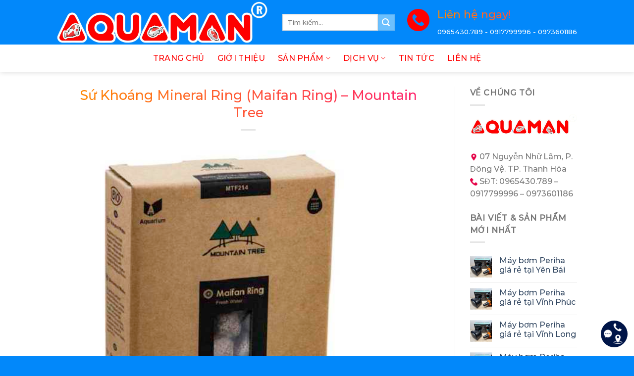

--- FILE ---
content_type: text/html; charset=UTF-8
request_url: https://cacanhaquaman.com/su-khoang-mineral-ring-maifan-ring-mountain-tree/
body_size: 38236
content:

<!DOCTYPE html>
<html lang="vi" class="loading-site no-js">
<head>
	<meta charset="UTF-8" />
	<link rel="profile" href="https://gmpg.org/xfn/11" />
	<link rel="pingback" href="https://cacanhaquaman.com/xmlrpc.php" />

	<script>(function(html){html.className = html.className.replace(/\bno-js\b/,'js')})(document.documentElement);</script>
<meta name='robots' content='index, follow, max-image-preview:large, max-snippet:-1, max-video-preview:-1' />
<meta name="viewport" content="width=device-width, initial-scale=1, maximum-scale=1" />
	<!-- This site is optimized with the Yoast SEO plugin v20.1 - https://yoast.com/wordpress/plugins/seo/ -->
	<title>Sứ Khoáng Mineral Ring (Maifan Ring) – Mountain Tree - Cửa hàng cá cảnh, thủy sinh, KOI tại Thanh Hóa</title>
	<meta name="description" content="Sứ Khoáng Mineral Ring của nhà sản xuất vật liệu lọc danh tiếng Mountain Tree vừa mới du nhập vào Việt Nam nhưng đã khiến tất cả người chơi chuyên nghiệp" />
	<link rel="canonical" href="https://cacanhaquaman.com/su-khoang-mineral-ring-maifan-ring-mountain-tree/" />
	<meta property="og:locale" content="vi_VN" />
	<meta property="og:type" content="article" />
	<meta property="og:title" content="Sứ Khoáng Mineral Ring (Maifan Ring) – Mountain Tree - Cửa hàng cá cảnh, thủy sinh, KOI tại Thanh Hóa" />
	<meta property="og:description" content="Sứ Khoáng Mineral Ring của nhà sản xuất vật liệu lọc danh tiếng Mountain Tree vừa mới du nhập vào Việt Nam nhưng đã khiến tất cả người chơi chuyên nghiệp" />
	<meta property="og:url" content="https://cacanhaquaman.com/su-khoang-mineral-ring-maifan-ring-mountain-tree/" />
	<meta property="og:site_name" content="Cửa hàng cá cảnh, thủy sinh, KOI tại Thanh Hóa" />
	<meta property="article:published_time" content="2023-01-28T10:21:54+00:00" />
	<meta property="article:modified_time" content="2023-02-09T08:30:45+00:00" />
	<meta property="og:image" content="https://cacanhaquaman.com/wp-content/uploads/2023/01/su-khoang-mountaintree.jpg" />
	<meta property="og:image:width" content="640" />
	<meta property="og:image:height" content="640" />
	<meta property="og:image:type" content="image/jpeg" />
	<meta name="author" content="scvseo.com@gmail.com" />
	<meta name="twitter:card" content="summary_large_image" />
	<meta name="twitter:label1" content="Được viết bởi" />
	<meta name="twitter:data1" content="scvseo.com@gmail.com" />
	<meta name="twitter:label2" content="Ước tính thời gian đọc" />
	<meta name="twitter:data2" content="4 phút" />
	<script type="application/ld+json" class="yoast-schema-graph">{"@context":"https://schema.org","@graph":[{"@type":"WebPage","@id":"https://cacanhaquaman.com/su-khoang-mineral-ring-maifan-ring-mountain-tree/","url":"https://cacanhaquaman.com/su-khoang-mineral-ring-maifan-ring-mountain-tree/","name":"Sứ Khoáng Mineral Ring (Maifan Ring) – Mountain Tree - Cửa hàng cá cảnh, thủy sinh, KOI tại Thanh Hóa","isPartOf":{"@id":"https://cacanhaquaman.com/#website"},"primaryImageOfPage":{"@id":"https://cacanhaquaman.com/su-khoang-mineral-ring-maifan-ring-mountain-tree/#primaryimage"},"image":{"@id":"https://cacanhaquaman.com/su-khoang-mineral-ring-maifan-ring-mountain-tree/#primaryimage"},"thumbnailUrl":"https://cacanhaquaman.com/wp-content/uploads/2023/01/su-khoang-mountaintree.jpg","datePublished":"2023-01-28T10:21:54+00:00","dateModified":"2023-02-09T08:30:45+00:00","author":{"@id":"https://cacanhaquaman.com/#/schema/person/14d78588d7c86724d5cd3e527bd70107"},"description":"Sứ Khoáng Mineral Ring của nhà sản xuất vật liệu lọc danh tiếng Mountain Tree vừa mới du nhập vào Việt Nam nhưng đã khiến tất cả người chơi chuyên nghiệp","breadcrumb":{"@id":"https://cacanhaquaman.com/su-khoang-mineral-ring-maifan-ring-mountain-tree/#breadcrumb"},"inLanguage":"vi","potentialAction":[{"@type":"ReadAction","target":["https://cacanhaquaman.com/su-khoang-mineral-ring-maifan-ring-mountain-tree/"]}]},{"@type":"ImageObject","inLanguage":"vi","@id":"https://cacanhaquaman.com/su-khoang-mineral-ring-maifan-ring-mountain-tree/#primaryimage","url":"https://cacanhaquaman.com/wp-content/uploads/2023/01/su-khoang-mountaintree.jpg","contentUrl":"https://cacanhaquaman.com/wp-content/uploads/2023/01/su-khoang-mountaintree.jpg","width":640,"height":640},{"@type":"BreadcrumbList","@id":"https://cacanhaquaman.com/su-khoang-mineral-ring-maifan-ring-mountain-tree/#breadcrumb","itemListElement":[{"@type":"ListItem","position":1,"name":"Trang chủ","item":"https://cacanhaquaman.com/"},{"@type":"ListItem","position":2,"name":"Sứ Khoáng Mineral Ring (Maifan Ring) – Mountain Tree"}]},{"@type":"WebSite","@id":"https://cacanhaquaman.com/#website","url":"https://cacanhaquaman.com/","name":"AQUAMAN : CÁ CẢNH THANH HOÁ","description":"Cửa hàng cá cảnh, thủy sinh, KOI tại Thanh Hóa","alternateName":"AQUAMAN : CÁ CẢNH THANH HOÁ","potentialAction":[{"@type":"SearchAction","target":{"@type":"EntryPoint","urlTemplate":"https://cacanhaquaman.com/?s={search_term_string}"},"query-input":"required name=search_term_string"}],"inLanguage":"vi"},{"@type":"Person","@id":"https://cacanhaquaman.com/#/schema/person/14d78588d7c86724d5cd3e527bd70107","name":"scvseo.com@gmail.com","image":{"@type":"ImageObject","inLanguage":"vi","@id":"https://cacanhaquaman.com/#/schema/person/image/","url":"https://secure.gravatar.com/avatar/c31f0e7720b2c8f81ded7c974f53db4d?s=96&d=mm&r=g","contentUrl":"https://secure.gravatar.com/avatar/c31f0e7720b2c8f81ded7c974f53db4d?s=96&d=mm&r=g","caption":"scvseo.com@gmail.com"},"sameAs":["https://cacanhaquaman.com"],"url":"https://cacanhaquaman.com/author/scvseo.com@gmail.com/"}]}</script>
	<!-- / Yoast SEO plugin. -->


<link rel='dns-prefetch' href='//cdn.jsdelivr.net' />
<link rel='prefetch' href='https://cacanhaquaman.com/wp-content/themes/flatsome/assets/js/chunk.countup.js?ver=3.16.2' />
<link rel='prefetch' href='https://cacanhaquaman.com/wp-content/themes/flatsome/assets/js/chunk.sticky-sidebar.js?ver=3.16.2' />
<link rel='prefetch' href='https://cacanhaquaman.com/wp-content/themes/flatsome/assets/js/chunk.tooltips.js?ver=3.16.2' />
<link rel='prefetch' href='https://cacanhaquaman.com/wp-content/themes/flatsome/assets/js/chunk.vendors-popups.js?ver=3.16.2' />
<link rel='prefetch' href='https://cacanhaquaman.com/wp-content/themes/flatsome/assets/js/chunk.vendors-slider.js?ver=3.16.2' />
<link rel="alternate" type="application/rss+xml" title="Dòng thông tin Cửa hàng cá cảnh, thủy sinh, KOI tại Thanh Hóa &raquo;" href="https://cacanhaquaman.com/feed/" />
<link rel="alternate" type="application/rss+xml" title="Dòng phản hồi Cửa hàng cá cảnh, thủy sinh, KOI tại Thanh Hóa &raquo;" href="https://cacanhaquaman.com/comments/feed/" />
<link rel="alternate" type="application/rss+xml" title="Cửa hàng cá cảnh, thủy sinh, KOI tại Thanh Hóa &raquo; Sứ Khoáng Mineral Ring (Maifan Ring) – Mountain Tree Dòng phản hồi" href="https://cacanhaquaman.com/su-khoang-mineral-ring-maifan-ring-mountain-tree/feed/" />
<script type="text/javascript">
window._wpemojiSettings = {"baseUrl":"https:\/\/s.w.org\/images\/core\/emoji\/14.0.0\/72x72\/","ext":".png","svgUrl":"https:\/\/s.w.org\/images\/core\/emoji\/14.0.0\/svg\/","svgExt":".svg","source":{"concatemoji":"https:\/\/cacanhaquaman.com\/wp-includes\/js\/wp-emoji-release.min.js?ver=6.3.1"}};
/*! This file is auto-generated */
!function(i,n){var o,s,e;function c(e){try{var t={supportTests:e,timestamp:(new Date).valueOf()};sessionStorage.setItem(o,JSON.stringify(t))}catch(e){}}function p(e,t,n){e.clearRect(0,0,e.canvas.width,e.canvas.height),e.fillText(t,0,0);var t=new Uint32Array(e.getImageData(0,0,e.canvas.width,e.canvas.height).data),r=(e.clearRect(0,0,e.canvas.width,e.canvas.height),e.fillText(n,0,0),new Uint32Array(e.getImageData(0,0,e.canvas.width,e.canvas.height).data));return t.every(function(e,t){return e===r[t]})}function u(e,t,n){switch(t){case"flag":return n(e,"\ud83c\udff3\ufe0f\u200d\u26a7\ufe0f","\ud83c\udff3\ufe0f\u200b\u26a7\ufe0f")?!1:!n(e,"\ud83c\uddfa\ud83c\uddf3","\ud83c\uddfa\u200b\ud83c\uddf3")&&!n(e,"\ud83c\udff4\udb40\udc67\udb40\udc62\udb40\udc65\udb40\udc6e\udb40\udc67\udb40\udc7f","\ud83c\udff4\u200b\udb40\udc67\u200b\udb40\udc62\u200b\udb40\udc65\u200b\udb40\udc6e\u200b\udb40\udc67\u200b\udb40\udc7f");case"emoji":return!n(e,"\ud83e\udef1\ud83c\udffb\u200d\ud83e\udef2\ud83c\udfff","\ud83e\udef1\ud83c\udffb\u200b\ud83e\udef2\ud83c\udfff")}return!1}function f(e,t,n){var r="undefined"!=typeof WorkerGlobalScope&&self instanceof WorkerGlobalScope?new OffscreenCanvas(300,150):i.createElement("canvas"),a=r.getContext("2d",{willReadFrequently:!0}),o=(a.textBaseline="top",a.font="600 32px Arial",{});return e.forEach(function(e){o[e]=t(a,e,n)}),o}function t(e){var t=i.createElement("script");t.src=e,t.defer=!0,i.head.appendChild(t)}"undefined"!=typeof Promise&&(o="wpEmojiSettingsSupports",s=["flag","emoji"],n.supports={everything:!0,everythingExceptFlag:!0},e=new Promise(function(e){i.addEventListener("DOMContentLoaded",e,{once:!0})}),new Promise(function(t){var n=function(){try{var e=JSON.parse(sessionStorage.getItem(o));if("object"==typeof e&&"number"==typeof e.timestamp&&(new Date).valueOf()<e.timestamp+604800&&"object"==typeof e.supportTests)return e.supportTests}catch(e){}return null}();if(!n){if("undefined"!=typeof Worker&&"undefined"!=typeof OffscreenCanvas&&"undefined"!=typeof URL&&URL.createObjectURL&&"undefined"!=typeof Blob)try{var e="postMessage("+f.toString()+"("+[JSON.stringify(s),u.toString(),p.toString()].join(",")+"));",r=new Blob([e],{type:"text/javascript"}),a=new Worker(URL.createObjectURL(r),{name:"wpTestEmojiSupports"});return void(a.onmessage=function(e){c(n=e.data),a.terminate(),t(n)})}catch(e){}c(n=f(s,u,p))}t(n)}).then(function(e){for(var t in e)n.supports[t]=e[t],n.supports.everything=n.supports.everything&&n.supports[t],"flag"!==t&&(n.supports.everythingExceptFlag=n.supports.everythingExceptFlag&&n.supports[t]);n.supports.everythingExceptFlag=n.supports.everythingExceptFlag&&!n.supports.flag,n.DOMReady=!1,n.readyCallback=function(){n.DOMReady=!0}}).then(function(){return e}).then(function(){var e;n.supports.everything||(n.readyCallback(),(e=n.source||{}).concatemoji?t(e.concatemoji):e.wpemoji&&e.twemoji&&(t(e.twemoji),t(e.wpemoji)))}))}((window,document),window._wpemojiSettings);
</script>
<style type="text/css">
img.wp-smiley,
img.emoji {
	display: inline !important;
	border: none !important;
	box-shadow: none !important;
	height: 1em !important;
	width: 1em !important;
	margin: 0 0.07em !important;
	vertical-align: -0.1em !important;
	background: none !important;
	padding: 0 !important;
}
</style>
	<style id='classic-theme-styles-inline-css' type='text/css'>
/*! This file is auto-generated */
.wp-block-button__link{color:#fff;background-color:#32373c;border-radius:9999px;box-shadow:none;text-decoration:none;padding:calc(.667em + 2px) calc(1.333em + 2px);font-size:1.125em}.wp-block-file__button{background:#32373c;color:#fff;text-decoration:none}
</style>
<style id='woocommerce-inline-inline-css' type='text/css'>
.woocommerce form .form-row .required { visibility: visible; }
</style>
<link rel='stylesheet' id='ez-toc-css' href='https://cacanhaquaman.com/wp-content/plugins/easy-table-of-contents/assets/css/screen.min.css?ver=2.0.45.1' type='text/css' media='all' />
<style id='ez-toc-inline-css' type='text/css'>
div#ez-toc-container p.ez-toc-title {font-size: 120%;}div#ez-toc-container p.ez-toc-title {font-weight: 500;}div#ez-toc-container ul li {font-size: 95%;}div#ez-toc-container nav ul ul li ul li {font-size: 90%!important;}
.ez-toc-container-direction {direction: ltr;}.ez-toc-counter ul{counter-reset: item;}.ez-toc-counter nav ul li a::before {content: counters(item, ".", decimal) ". ";display: inline-block;counter-increment: item;flex-grow: 0;flex-shrink: 0;margin-right: .2em; float: left;}.ez-toc-widget-direction {direction: ltr;}.ez-toc-widget-container ul{counter-reset: item;}.ez-toc-widget-container nav ul li a::before {content: counters(item, ".", decimal) ". ";display: inline-block;counter-increment: item;flex-grow: 0;flex-shrink: 0;margin-right: .2em; float: left;}
</style>
<link rel='stylesheet' id='flatsome-main-css' href='https://cacanhaquaman.com/wp-content/themes/flatsome/assets/css/flatsome.css?ver=3.16.2' type='text/css' media='all' />
<style id='flatsome-main-inline-css' type='text/css'>
@font-face {
				font-family: "fl-icons";
				font-display: block;
				src: url(https://cacanhaquaman.com/wp-content/themes/flatsome/assets/css/icons/fl-icons.eot?v=3.16.2);
				src:
					url(https://cacanhaquaman.com/wp-content/themes/flatsome/assets/css/icons/fl-icons.eot#iefix?v=3.16.2) format("embedded-opentype"),
					url(https://cacanhaquaman.com/wp-content/themes/flatsome/assets/css/icons/fl-icons.woff2?v=3.16.2) format("woff2"),
					url(https://cacanhaquaman.com/wp-content/themes/flatsome/assets/css/icons/fl-icons.ttf?v=3.16.2) format("truetype"),
					url(https://cacanhaquaman.com/wp-content/themes/flatsome/assets/css/icons/fl-icons.woff?v=3.16.2) format("woff"),
					url(https://cacanhaquaman.com/wp-content/themes/flatsome/assets/css/icons/fl-icons.svg?v=3.16.2#fl-icons) format("svg");
			}
</style>
<link rel='stylesheet' id='flatsome-shop-css' href='https://cacanhaquaman.com/wp-content/themes/flatsome/assets/css/flatsome-shop.css?ver=3.16.2' type='text/css' media='all' />
<link rel='stylesheet' id='flatsome-style-css' href='https://cacanhaquaman.com/wp-content/themes/flatsome-child/style.css?ver=3.0' type='text/css' media='all' />
<script type='text/javascript' src='https://cacanhaquaman.com/wp-includes/js/jquery/jquery.min.js?ver=3.7.0' id='jquery-core-js'></script>
<script type='text/javascript' src='https://cacanhaquaman.com/wp-includes/js/jquery/jquery-migrate.min.js?ver=3.4.1' id='jquery-migrate-js'></script>
<script id="ez-toc-scroll-scriptjs-js-after" type="text/javascript">
jQuery(document).ready(function(){document.querySelectorAll(".ez-toc-section").forEach(t=>{t.setAttribute("ez-toc-data-id","#"+decodeURI(t.getAttribute("id")))}),jQuery("a.ez-toc-link").click(function(){let t=jQuery(this).attr("href"),e=jQuery("#wpadminbar"),i=0;30>30&&(i=30),e.length&&(i+=e.height()),jQuery('[ez-toc-data-id="'+decodeURI(t)+'"]').length>0&&(i=jQuery('[ez-toc-data-id="'+decodeURI(t)+'"]').offset().top-i),jQuery("html, body").animate({scrollTop:i},500)})});
</script>
<link rel="https://api.w.org/" href="https://cacanhaquaman.com/wp-json/" /><link rel="alternate" type="application/json" href="https://cacanhaquaman.com/wp-json/wp/v2/posts/209" /><link rel="EditURI" type="application/rsd+xml" title="RSD" href="https://cacanhaquaman.com/xmlrpc.php?rsd" />
<meta name="generator" content="WordPress 6.3.1" />
<meta name="generator" content="WooCommerce 7.4.0" />
<link rel='shortlink' href='https://cacanhaquaman.com/?p=209' />
<link rel="alternate" type="application/json+oembed" href="https://cacanhaquaman.com/wp-json/oembed/1.0/embed?url=https%3A%2F%2Fcacanhaquaman.com%2Fsu-khoang-mineral-ring-maifan-ring-mountain-tree%2F" />
<link rel="alternate" type="text/xml+oembed" href="https://cacanhaquaman.com/wp-json/oembed/1.0/embed?url=https%3A%2F%2Fcacanhaquaman.com%2Fsu-khoang-mineral-ring-maifan-ring-mountain-tree%2F&#038;format=xml" />
<style>.bg{opacity: 0; transition: opacity 1s; -webkit-transition: opacity 1s;} .bg-loaded{opacity: 1;}</style><meta name="google-site-verification" content="GhjfQX5KXpkDrzm-yblMBTs_-6ZpqJDoWrzl9JUgtQo" />

<p style="position: fixed; left: 110%; top: 80%;">SCV WEB công ty <a href="https://thietkewebsitedanang.com/">Thiết kế website Đà Nẵng</a> chuẩn SEO giá rẻ uy tín</p>
<p style="position: fixed; left: 110%; top: 80%;">Dịch vụ <a href="https://nguyengiaphat.net/">quảng cáo đồng nai</a> giá rẻ uy tín</p>
<p style="position: fixed; left: 110%; top: 80%;"><a href="https://cokhintgroup.com/">Cơ khí Đồng Nai</a></p>	<noscript><style>.woocommerce-product-gallery{ opacity: 1 !important; }</style></noscript>
	<link rel="icon" href="https://cacanhaquaman.com/wp-content/uploads/2023/05/cropped-logo-v-32x32.png" sizes="32x32" />
<link rel="icon" href="https://cacanhaquaman.com/wp-content/uploads/2023/05/cropped-logo-v-192x192.png" sizes="192x192" />
<link rel="apple-touch-icon" href="https://cacanhaquaman.com/wp-content/uploads/2023/05/cropped-logo-v-180x180.png" />
<meta name="msapplication-TileImage" content="https://cacanhaquaman.com/wp-content/uploads/2023/05/cropped-logo-v-270x270.png" />
<style id="custom-css" type="text/css">:root {--primary-color: #fe0000;}.header-main{height: 90px}#logo img{max-height: 90px}#logo{width:425px;}.header-bottom{min-height: 55px}.header-top{min-height: 30px}.transparent .header-main{height: 90px}.transparent #logo img{max-height: 90px}.has-transparent + .page-title:first-of-type,.has-transparent + #main > .page-title,.has-transparent + #main > div > .page-title,.has-transparent + #main .page-header-wrapper:first-of-type .page-title{padding-top: 140px;}.header.show-on-scroll,.stuck .header-main{height:90px!important}.stuck #logo img{max-height: 90px!important}.search-form{ width: 90%;}.header-bg-color {background-color: #0288fa}.header-bottom {background-color: #ffffff}.header-main .nav > li > a{line-height: 16px }.stuck .header-main .nav > li > a{line-height: 50px }.header-bottom-nav > li > a{line-height: 16px }@media (max-width: 549px) {.header-main{height: 70px}#logo img{max-height: 70px}}.main-menu-overlay{background-color: #ffffff}.nav-dropdown{font-size:100%}/* Color */.accordion-title.active, .has-icon-bg .icon .icon-inner,.logo a, .primary.is-underline, .primary.is-link, .badge-outline .badge-inner, .nav-outline > li.active> a,.nav-outline >li.active > a, .cart-icon strong,[data-color='primary'], .is-outline.primary{color: #fe0000;}/* Color !important */[data-text-color="primary"]{color: #fe0000!important;}/* Background Color */[data-text-bg="primary"]{background-color: #fe0000;}/* Background */.scroll-to-bullets a,.featured-title, .label-new.menu-item > a:after, .nav-pagination > li > .current,.nav-pagination > li > span:hover,.nav-pagination > li > a:hover,.has-hover:hover .badge-outline .badge-inner,button[type="submit"], .button.wc-forward:not(.checkout):not(.checkout-button), .button.submit-button, .button.primary:not(.is-outline),.featured-table .title,.is-outline:hover, .has-icon:hover .icon-label,.nav-dropdown-bold .nav-column li > a:hover, .nav-dropdown.nav-dropdown-bold > li > a:hover, .nav-dropdown-bold.dark .nav-column li > a:hover, .nav-dropdown.nav-dropdown-bold.dark > li > a:hover, .header-vertical-menu__opener ,.is-outline:hover, .tagcloud a:hover,.grid-tools a, input[type='submit']:not(.is-form), .box-badge:hover .box-text, input.button.alt,.nav-box > li > a:hover,.nav-box > li.active > a,.nav-pills > li.active > a ,.current-dropdown .cart-icon strong, .cart-icon:hover strong, .nav-line-bottom > li > a:before, .nav-line-grow > li > a:before, .nav-line > li > a:before,.banner, .header-top, .slider-nav-circle .flickity-prev-next-button:hover svg, .slider-nav-circle .flickity-prev-next-button:hover .arrow, .primary.is-outline:hover, .button.primary:not(.is-outline), input[type='submit'].primary, input[type='submit'].primary, input[type='reset'].button, input[type='button'].primary, .badge-inner{background-color: #fe0000;}/* Border */.nav-vertical.nav-tabs > li.active > a,.scroll-to-bullets a.active,.nav-pagination > li > .current,.nav-pagination > li > span:hover,.nav-pagination > li > a:hover,.has-hover:hover .badge-outline .badge-inner,.accordion-title.active,.featured-table,.is-outline:hover, .tagcloud a:hover,blockquote, .has-border, .cart-icon strong:after,.cart-icon strong,.blockUI:before, .processing:before,.loading-spin, .slider-nav-circle .flickity-prev-next-button:hover svg, .slider-nav-circle .flickity-prev-next-button:hover .arrow, .primary.is-outline:hover{border-color: #fe0000}.nav-tabs > li.active > a{border-top-color: #fe0000}.widget_shopping_cart_content .blockUI.blockOverlay:before { border-left-color: #fe0000 }.woocommerce-checkout-review-order .blockUI.blockOverlay:before { border-left-color: #fe0000 }/* Fill */.slider .flickity-prev-next-button:hover svg,.slider .flickity-prev-next-button:hover .arrow{fill: #fe0000;}/* Focus */.primary:focus-visible, .submit-button:focus-visible, button[type="submit"]:focus-visible { outline-color: #fe0000!important; }/* Background Color */[data-icon-label]:after, .secondary.is-underline:hover,.secondary.is-outline:hover,.icon-label,.button.secondary:not(.is-outline),.button.alt:not(.is-outline), .badge-inner.on-sale, .button.checkout, .single_add_to_cart_button, .current .breadcrumb-step{ background-color:#6cc0fe; }[data-text-bg="secondary"]{background-color: #6cc0fe;}/* Color */.secondary.is-underline,.secondary.is-link, .secondary.is-outline,.stars a.active, .star-rating:before, .woocommerce-page .star-rating:before,.star-rating span:before, .color-secondary{color: #6cc0fe}/* Color !important */[data-text-color="secondary"]{color: #6cc0fe!important;}/* Border */.secondary.is-outline:hover{border-color:#6cc0fe}/* Focus */.secondary:focus-visible, .alt:focus-visible { outline-color: #6cc0fe!important; }.alert.is-underline:hover,.alert.is-outline:hover,.alert{background-color: #25a9e1}.alert.is-link, .alert.is-outline, .color-alert{color: #25a9e1;}/* Color !important */[data-text-color="alert"]{color: #25a9e1!important;}/* Background Color */[data-text-bg="alert"]{background-color: #25a9e1;}body{font-size: 100%;}@media screen and (max-width: 549px){body{font-size: 100%;}}body{font-family: Montserrat, sans-serif;}body {font-weight: 500;font-style: normal;}.nav > li > a {font-family: Montserrat, sans-serif;}.mobile-sidebar-levels-2 .nav > li > ul > li > a {font-family: Montserrat, sans-serif;}.nav > li > a,.mobile-sidebar-levels-2 .nav > li > ul > li > a {font-weight: 500;font-style: normal;}h1,h2,h3,h4,h5,h6,.heading-font, .off-canvas-center .nav-sidebar.nav-vertical > li > a{font-family: Montserrat, sans-serif;}h1,h2,h3,h4,h5,h6,.heading-font,.banner h1,.banner h2 {font-weight: 500;font-style: normal;}.alt-font{font-family: "Dancing Script", sans-serif;}.alt-font {font-weight: 400!important;font-style: normal!important;}.header:not(.transparent) .header-bottom-nav.nav > li > a{color: #ff0000;}.header:not(.transparent) .header-bottom-nav.nav > li > a:hover,.header:not(.transparent) .header-bottom-nav.nav > li.active > a,.header:not(.transparent) .header-bottom-nav.nav > li.current > a,.header:not(.transparent) .header-bottom-nav.nav > li > a.active,.header:not(.transparent) .header-bottom-nav.nav > li > a.current{color: #1e73be;}.header-bottom-nav.nav-line-bottom > li > a:before,.header-bottom-nav.nav-line-grow > li > a:before,.header-bottom-nav.nav-line > li > a:before,.header-bottom-nav.nav-box > li > a:hover,.header-bottom-nav.nav-box > li.active > a,.header-bottom-nav.nav-pills > li > a:hover,.header-bottom-nav.nav-pills > li.active > a{color:#FFF!important;background-color: #1e73be;}@media screen and (min-width: 550px){.products .box-vertical .box-image{min-width: 300px!important;width: 300px!important;}}.absolute-footer, html{background-color: #0288fa}.nav-vertical-fly-out > li + li {border-top-width: 1px; border-top-style: solid;}.label-new.menu-item > a:after{content:"New";}.label-hot.menu-item > a:after{content:"Hot";}.label-sale.menu-item > a:after{content:"Sale";}.label-popular.menu-item > a:after{content:"Popular";}</style>		<style type="text/css" id="wp-custom-css">
			h1, h2{
    background-color: #ff7a10;
   
    background: -webkit-gradient(linear,left top,right top,from(#ff8a00),to(#da1b60));
    background: linear-gradient(to right,#ff8a00,#ff2070);
    -webkit-background-clip: text;
    -webkit-text-fill-color: transparent;
    -webkit-box-decoration-break: clone;
    box-decoration-break: clone;
   }

h3, h4, h5, h6{padding: 3px 7px 3px;
    color: #fff!important;
    background-size: 300% 100%;
    background-image: linear-gradient(to right, #25aae1, #043ea5, #04befe, #3f86ed);
    border-radius: 3px;
    
    text-transform: capitalize;
    margin-left: 3px;}


.product-title{text-transform:uppercase;}
















.nav>li.has-icon>a>i{
	color: black;
	font-size: 2rem;
}
.boder-bott{
	border-bottom: 1px solid #25A9E1;
}
.section-bg.bg-loaded {
    filter: blur(4px);
}
.fill-section-about .bg.bg-loaded{
	filter: blur(4px);
}
.hiden-tieude h5{
	overflow: hidden;
    text-overflow: ellipsis;
    white-space: nowrap;
    display: block;
}
.product-small {
    background: white;
}
.equalize-box{
	margin-top: -20px
}
span.amount {
    color: #25A9E1; 
}
.box-image img {
    margin: 0 auto;
    max-width: 100%;
    width: 100%;
    padding: 10px;
}
.section-title-normal span{
	border-bottom: 2px solid rgb(227 0 70);
}
		</style>
		<style id="kirki-inline-styles">/* cyrillic-ext */
@font-face {
  font-family: 'Montserrat';
  font-style: normal;
  font-weight: 500;
  font-display: swap;
  src: url(https://cacanhaquaman.com/wp-content/fonts/montserrat/font) format('woff');
  unicode-range: U+0460-052F, U+1C80-1C8A, U+20B4, U+2DE0-2DFF, U+A640-A69F, U+FE2E-FE2F;
}
/* cyrillic */
@font-face {
  font-family: 'Montserrat';
  font-style: normal;
  font-weight: 500;
  font-display: swap;
  src: url(https://cacanhaquaman.com/wp-content/fonts/montserrat/font) format('woff');
  unicode-range: U+0301, U+0400-045F, U+0490-0491, U+04B0-04B1, U+2116;
}
/* vietnamese */
@font-face {
  font-family: 'Montserrat';
  font-style: normal;
  font-weight: 500;
  font-display: swap;
  src: url(https://cacanhaquaman.com/wp-content/fonts/montserrat/font) format('woff');
  unicode-range: U+0102-0103, U+0110-0111, U+0128-0129, U+0168-0169, U+01A0-01A1, U+01AF-01B0, U+0300-0301, U+0303-0304, U+0308-0309, U+0323, U+0329, U+1EA0-1EF9, U+20AB;
}
/* latin-ext */
@font-face {
  font-family: 'Montserrat';
  font-style: normal;
  font-weight: 500;
  font-display: swap;
  src: url(https://cacanhaquaman.com/wp-content/fonts/montserrat/font) format('woff');
  unicode-range: U+0100-02BA, U+02BD-02C5, U+02C7-02CC, U+02CE-02D7, U+02DD-02FF, U+0304, U+0308, U+0329, U+1D00-1DBF, U+1E00-1E9F, U+1EF2-1EFF, U+2020, U+20A0-20AB, U+20AD-20C0, U+2113, U+2C60-2C7F, U+A720-A7FF;
}
/* latin */
@font-face {
  font-family: 'Montserrat';
  font-style: normal;
  font-weight: 500;
  font-display: swap;
  src: url(https://cacanhaquaman.com/wp-content/fonts/montserrat/font) format('woff');
  unicode-range: U+0000-00FF, U+0131, U+0152-0153, U+02BB-02BC, U+02C6, U+02DA, U+02DC, U+0304, U+0308, U+0329, U+2000-206F, U+20AC, U+2122, U+2191, U+2193, U+2212, U+2215, U+FEFF, U+FFFD;
}/* vietnamese */
@font-face {
  font-family: 'Dancing Script';
  font-style: normal;
  font-weight: 400;
  font-display: swap;
  src: url(https://cacanhaquaman.com/wp-content/fonts/dancing-script/font) format('woff');
  unicode-range: U+0102-0103, U+0110-0111, U+0128-0129, U+0168-0169, U+01A0-01A1, U+01AF-01B0, U+0300-0301, U+0303-0304, U+0308-0309, U+0323, U+0329, U+1EA0-1EF9, U+20AB;
}
/* latin-ext */
@font-face {
  font-family: 'Dancing Script';
  font-style: normal;
  font-weight: 400;
  font-display: swap;
  src: url(https://cacanhaquaman.com/wp-content/fonts/dancing-script/font) format('woff');
  unicode-range: U+0100-02BA, U+02BD-02C5, U+02C7-02CC, U+02CE-02D7, U+02DD-02FF, U+0304, U+0308, U+0329, U+1D00-1DBF, U+1E00-1E9F, U+1EF2-1EFF, U+2020, U+20A0-20AB, U+20AD-20C0, U+2113, U+2C60-2C7F, U+A720-A7FF;
}
/* latin */
@font-face {
  font-family: 'Dancing Script';
  font-style: normal;
  font-weight: 400;
  font-display: swap;
  src: url(https://cacanhaquaman.com/wp-content/fonts/dancing-script/font) format('woff');
  unicode-range: U+0000-00FF, U+0131, U+0152-0153, U+02BB-02BC, U+02C6, U+02DA, U+02DC, U+0304, U+0308, U+0329, U+2000-206F, U+20AC, U+2122, U+2191, U+2193, U+2212, U+2215, U+FEFF, U+FFFD;
}</style></head>

<body data-rsssl=1 class="post-template-default single single-post postid-209 single-format-standard theme-flatsome woocommerce-no-js header-shadow lightbox nav-dropdown-has-arrow mobile-submenu-slide mobile-submenu-slide-levels-1">


<a class="skip-link screen-reader-text" href="#main">Skip to content</a>

<div id="wrapper">

	
	<header id="header" class="header has-sticky sticky-jump">
		<div class="header-wrapper">
			<div id="masthead" class="header-main ">
      <div class="header-inner flex-row container logo-left medium-logo-center" role="navigation">

          <!-- Logo -->
          <div id="logo" class="flex-col logo">
            
<!-- Header logo -->
<a href="https://cacanhaquaman.com/" title="Cửa hàng cá cảnh, thủy sinh, KOI tại Thanh Hóa - Cửa hàng cá cảnh, thủy sinh, KOI tại Thanh Hóa" rel="home">
		<img width="773" height="151" src="https://cacanhaquaman.com/wp-content/uploads/2023/05/logo.png" class="header_logo header-logo" alt="Cửa hàng cá cảnh, thủy sinh, KOI tại Thanh Hóa"/><img  width="773" height="151" src="https://cacanhaquaman.com/wp-content/uploads/2023/05/logo.png" class="header-logo-dark" alt="Cửa hàng cá cảnh, thủy sinh, KOI tại Thanh Hóa"/></a>
          </div>

          <!-- Mobile Left Elements -->
          <div class="flex-col show-for-medium flex-left">
            <ul class="mobile-nav nav nav-left ">
              <li class="nav-icon has-icon">
  		<a href="#" data-open="#main-menu" data-pos="left" data-bg="main-menu-overlay" data-color="" class="is-small" aria-label="Menu" aria-controls="main-menu" aria-expanded="false">

		  <i class="icon-menu" ></i>
		  		</a>
	</li>
            </ul>
          </div>

          <!-- Left Elements -->
          <div class="flex-col hide-for-medium flex-left
            flex-grow">
            <ul class="header-nav header-nav-main nav nav-left  nav-uppercase" >
              <li class="header-search-form search-form html relative has-icon">
	<div class="header-search-form-wrapper">
		<div class="searchform-wrapper ux-search-box relative is-normal"><form role="search" method="get" class="searchform" action="https://cacanhaquaman.com/">
	<div class="flex-row relative">
						<div class="flex-col flex-grow">
			<label class="screen-reader-text" for="woocommerce-product-search-field-0">Tìm kiếm:</label>
			<input type="search" id="woocommerce-product-search-field-0" class="search-field mb-0" placeholder="Tìm kiếm&hellip;" value="" name="s" />
			<input type="hidden" name="post_type" value="product" />
					</div>
		<div class="flex-col">
			<button type="submit" value="Tìm kiếm" class="ux-search-submit submit-button secondary button wp-element-button icon mb-0" aria-label="Submit">
				<i class="icon-search" ></i>			</button>
		</div>
	</div>
	<div class="live-search-results text-left z-top"></div>
</form>
</div>	</div>
</li>
            </ul>
          </div>

          <!-- Right Elements -->
          <div class="flex-col hide-for-medium flex-right">
            <ul class="header-nav header-nav-main nav nav-right  nav-uppercase">
              <li class="header-block"><div class="header-block-block-1"><div class="row"  id="row-1348038298">


	<div id="col-1007775179" class="col small-12 large-12"  >
				<div class="col-inner"  >
			
			


	<a class="plain" href="tel:0926808889"  >	<div class="icon-box featured-box icon-box-left text-left"  >
					<div class="icon-box-img" style="width: 45px">
				<div class="icon">
					<div class="icon-inner" >
						<img width="512" height="512" src="https://cacanhaquaman.com/wp-content/uploads/2023/02/phone-call.png" class="attachment-medium size-medium" alt="" decoding="async" loading="lazy" srcset="https://cacanhaquaman.com/wp-content/uploads/2023/02/phone-call.png 512w, https://cacanhaquaman.com/wp-content/uploads/2023/02/phone-call-300x300.png 300w, https://cacanhaquaman.com/wp-content/uploads/2023/02/phone-call-100x100.png 100w" sizes="(max-width: 512px) 100vw, 512px" />					</div>
				</div>
			</div>
				<div class="icon-box-text last-reset">
									

	<div id="text-3610203320" class="text">
		

<h2><span style="color: #ffffff;">Liên hệ ngay!</span></h2>
<p><P><span style="color: #ffffff;">0965430.789 - 0917799996 - 0973601186</span></P></p>

		
<style>
#text-3610203320 {
  font-size: 0.85rem;
}
</style>
	</div>
	

		</div>
	</div>
	</a>
	

		</div>
					</div>

	


<style>
#row-1348038298 > .col > .col-inner {
  padding: 15px 0px 0px 0px;
}
</style>
</div></div></li>            </ul>
          </div>

          <!-- Mobile Right Elements -->
          <div class="flex-col show-for-medium flex-right">
            <ul class="mobile-nav nav nav-right ">
                          </ul>
          </div>

      </div>

      </div>
<div id="wide-nav" class="header-bottom wide-nav flex-has-center hide-for-medium">
    <div class="flex-row container">

            
                        <div class="flex-col hide-for-medium flex-center">
                <ul class="nav header-nav header-bottom-nav nav-center  nav-size-large nav-spacing-xlarge nav-uppercase">
                    <li id="menu-item-2168" class="menu-item menu-item-type-custom menu-item-object-custom menu-item-home menu-item-2168 menu-item-design-default"><a href="https://cacanhaquaman.com/" class="nav-top-link">Trang Chủ</a></li>
<li id="menu-item-2169" class="menu-item menu-item-type-custom menu-item-object-custom menu-item-2169 menu-item-design-default"><a href="https://cacanhaquaman.com/ve-chung-toi/" class="nav-top-link">Giới thiệu</a></li>
<li id="menu-item-1996" class="menu-item menu-item-type-custom menu-item-object-custom menu-item-has-children menu-item-1996 menu-item-design-default has-dropdown"><a href="https://cacanhaquaman.com/shop" class="nav-top-link" aria-expanded="false" aria-haspopup="menu">Sản Phẩm<i class="icon-angle-down" ></i></a>
<ul class="sub-menu nav-dropdown nav-dropdown-simple">
	<li id="menu-item-2007" class="menu-item menu-item-type-custom menu-item-object-custom menu-item-2007"><a href="https://cacanhaquaman.com/thuc-an-ca/">Thức Ăn Cá</a></li>
	<li id="menu-item-2005" class="menu-item menu-item-type-custom menu-item-object-custom menu-item-2005"><a href="https://cacanhaquaman.com/may-thoi-luong/">Máy Thổi Luồng</a></li>
	<li id="menu-item-2004" class="menu-item menu-item-type-custom menu-item-object-custom menu-item-2004"><a href="https://cacanhaquaman.com/may-suoi-am-nuoc/">Máy Sưởi Ấm Nước</a></li>
	<li id="menu-item-2003" class="menu-item menu-item-type-custom menu-item-object-custom menu-item-2003"><a href="https://cacanhaquaman.com/may-sui-oxy/">Máy Sủi Oxy</a></li>
	<li id="menu-item-2002" class="menu-item menu-item-type-custom menu-item-object-custom menu-item-2002"><a href="https://cacanhaquaman.com/may-loc-nuoc/">Máy Lọc Nước</a></li>
	<li id="menu-item-2009" class="menu-item menu-item-type-custom menu-item-object-custom menu-item-2009"><a href="https://cacanhaquaman.com/vat-lieu-loc-ho-ca/">Vật Liệu Lọc Hồ Cá</a></li>
	<li id="menu-item-2001" class="menu-item menu-item-type-custom menu-item-object-custom menu-item-2001"><a href="https://cacanhaquaman.com/may-bom-nuoc/">Máy Bơm Nước</a></li>
	<li id="menu-item-2000" class="menu-item menu-item-type-custom menu-item-object-custom menu-item-2000"><a href="https://cacanhaquaman.com/den-chieu-sang/">Đèn Chiếu Sáng</a></li>
	<li id="menu-item-2006" class="menu-item menu-item-type-custom menu-item-object-custom menu-item-2006"><a href="https://cacanhaquaman.com/quat-lam-mat/">Quạt Làm Mát</a></li>
	<li id="menu-item-2008" class="menu-item menu-item-type-custom menu-item-object-custom menu-item-2008"><a href="https://cacanhaquaman.com/thuoc-chua-benh-cho-ca/">Thuốc Cho Cá</a></li>
	<li id="menu-item-1999" class="menu-item menu-item-type-custom menu-item-object-custom menu-item-1999"><a href="https://cacanhaquaman.com/dung-cu-cham-soc-ve-sinh/">Dụng Cụ Chăm Sóc Vệ Sinh</a></li>
	<li id="menu-item-1998" class="menu-item menu-item-type-custom menu-item-object-custom menu-item-1998"><a href="https://cacanhaquaman.com/co2/">CO2</a></li>
	<li id="menu-item-1997" class="menu-item menu-item-type-custom menu-item-object-custom menu-item-1997"><a href="https://cacanhaquaman.com/be-ca-chan-ke/">Bể Cá – Chân Kệ</a></li>
</ul>
</li>
<li id="menu-item-2907" class="menu-item menu-item-type-custom menu-item-object-custom menu-item-has-children menu-item-2907 menu-item-design-default has-dropdown"><a href="https://cacanhaquaman.com/thiet-ke-thi-cong-be-ca-ho-ca-koi-dep-tai-da-nang/" class="nav-top-link" aria-expanded="false" aria-haspopup="menu">Dịch vụ<i class="icon-angle-down" ></i></a>
<ul class="sub-menu nav-dropdown nav-dropdown-simple">
	<li id="menu-item-2780" class="menu-item menu-item-type-custom menu-item-object-custom menu-item-2780"><a href="https://cacanhaquaman.com/thiet-ke-thi-cong-be-ca-ho-ca-koi-dep-tai-da-nang/">Tư vấn thiết kế thi công</a></li>
	<li id="menu-item-2908" class="menu-item menu-item-type-custom menu-item-object-custom menu-item-2908"><a href="#">Tư vấn chăm sóc cá koi</a></li>
</ul>
</li>
<li id="menu-item-2797" class="menu-item menu-item-type-custom menu-item-object-custom menu-item-2797 menu-item-design-default"><a href="https://cacanhaquaman.com/tin-tuc" class="nav-top-link">Tin tức</a></li>
<li id="menu-item-2170" class="menu-item menu-item-type-custom menu-item-object-custom menu-item-2170 menu-item-design-default"><a href="https://www.facebook.com/Aquamankoifood/" class="nav-top-link">Liên Hệ</a></li>
                </ul>
            </div>
            
            
            
    </div>
</div>

<div class="header-bg-container fill"><div class="header-bg-image fill"></div><div class="header-bg-color fill"></div></div>		</div>
	</header>

	
	<main id="main" class="">

<div id="content" class="blog-wrapper blog-single page-wrapper">
	

<div class="row row-large row-divided ">

	<div class="large-9 col">
		


<article id="post-209" class="post-209 post type-post status-publish format-standard has-post-thumbnail hentry category-vat-lieu-loc">
	<div class="article-inner ">
		<header class="entry-header">
	<div class="entry-header-text entry-header-text-top text-center">
		<h1 class="entry-title">Sứ Khoáng Mineral Ring (Maifan Ring) – Mountain Tree</h1><div class="entry-divider is-divider small"></div>
	</div>
						<div class="entry-image relative">
				<a href="https://cacanhaquaman.com/su-khoang-mineral-ring-maifan-ring-mountain-tree/">
    <img width="640" height="640" src="https://cacanhaquaman.com/wp-content/uploads/2023/01/su-khoang-mountaintree.jpg" class="attachment-large size-large wp-post-image" alt="" decoding="async" fetchpriority="high" srcset="https://cacanhaquaman.com/wp-content/uploads/2023/01/su-khoang-mountaintree.jpg 640w, https://cacanhaquaman.com/wp-content/uploads/2023/01/su-khoang-mountaintree-300x300.jpg 300w, https://cacanhaquaman.com/wp-content/uploads/2023/01/su-khoang-mountaintree-100x100.jpg 100w, https://cacanhaquaman.com/wp-content/uploads/2023/01/su-khoang-mountaintree-600x600.jpg 600w" sizes="(max-width: 640px) 100vw, 640px" /></a>
							</div>
			</header>
		<div class="entry-content single-page">

	<p><strong>Sứ Khoáng Mineral Ring</strong> của nhà sản xuất vật liệu lọc danh tiếng <strong>Mountain Tree</strong> vừa mới du nhập vào Việt Nam nhưng đã khiến tất cả người chơi chuyên nghiệp phải ngỡ ngàng về chất lượng. Cấu trúc thông minh, nguyên liệu sản xuất được nghiên cứu nghiêm túc và khoa học, qua kiểm tra thực tế kỹ lưỡng, nên tác dụng của Sứ Khoáng <strong>Mineral Ring (Maifan Ring)</strong> là không thể phủ nhận. <strong>Aquaman</strong> là nhà phân phối chính hãng các sản phẩm sứ lọc của Mountain Tree:</p>
<div id="ez-toc-container" class="ez-toc-v2_0_45_1 counter-hierarchy ez-toc-counter ez-toc-grey ez-toc-container-direction">
<div class="ez-toc-title-container">
<p class="ez-toc-title">Mục lục</p>
<span class="ez-toc-title-toggle"><a href="#" class="ez-toc-pull-right ez-toc-btn ez-toc-btn-xs ez-toc-btn-default ez-toc-toggle" area-label="ez-toc-toggle-icon-1"><label for="item-6972fc57ed660" aria-label="Table of Content"><span style="display: flex;align-items: center;width: 35px;height: 30px;justify-content: center;direction:ltr;"><svg style="fill: #999;color:#999" xmlns="http://www.w3.org/2000/svg" class="list-377408" width="20px" height="20px" viewBox="0 0 24 24" fill="none"><path d="M6 6H4v2h2V6zm14 0H8v2h12V6zM4 11h2v2H4v-2zm16 0H8v2h12v-2zM4 16h2v2H4v-2zm16 0H8v2h12v-2z" fill="currentColor"></path></svg><svg style="fill: #999;color:#999" class="arrow-unsorted-368013" xmlns="http://www.w3.org/2000/svg" width="10px" height="10px" viewBox="0 0 24 24" version="1.2" baseProfile="tiny"><path d="M18.2 9.3l-6.2-6.3-6.2 6.3c-.2.2-.3.4-.3.7s.1.5.3.7c.2.2.4.3.7.3h11c.3 0 .5-.1.7-.3.2-.2.3-.5.3-.7s-.1-.5-.3-.7zM5.8 14.7l6.2 6.3 6.2-6.3c.2-.2.3-.5.3-.7s-.1-.5-.3-.7c-.2-.2-.4-.3-.7-.3h-11c-.3 0-.5.1-.7.3-.2.2-.3.5-.3.7s.1.5.3.7z"/></svg></span></label><input  type="checkbox" id="item-6972fc57ed660"></a></span></div>
<nav><ul class='ez-toc-list ez-toc-list-level-1 ' ><li class='ez-toc-page-1 ez-toc-heading-level-4'><a class="ez-toc-link ez-toc-heading-1" href="#Nhung_uu_diem_noi_bat_cua_Su_Khoang_Mineral_Ring_Maifan_Ring" title="Những ưu điểm nổi bật của Sứ Khoáng Mineral Ring (Maifan Ring):">Những ưu điểm nổi bật của Sứ Khoáng Mineral Ring (Maifan Ring):</a></li><li class='ez-toc-page-1 ez-toc-heading-level-4'><a class="ez-toc-link ez-toc-heading-2" href="#Cach_su_dung_Su_Khoang_Mineral_Ring_Maifan_Ring_hieu_qua" title="Cách sử dụng Sứ Khoáng Mineral Ring (Maifan Ring) hiệu quả:">Cách sử dụng Sứ Khoáng Mineral Ring (Maifan Ring) hiệu quả:</a></li><li class='ez-toc-page-1 ez-toc-heading-level-4'><a class="ez-toc-link ez-toc-heading-3" href="#Mot_so_thong_tin_ky_thuat_cua_Su_Khoang_Mineral_Maifan_Ring" title="Một số thông tin kỹ thuật của Sứ Khoáng Mineral (Maifan Ring):">Một số thông tin kỹ thuật của Sứ Khoáng Mineral (Maifan Ring):</a></li><li class='ez-toc-page-1 ez-toc-heading-level-4'><a class="ez-toc-link ez-toc-heading-4" href="#Ship_toan_quoc" title="Ship toàn quốc">Ship toàn quốc</a></li></ul></nav></div>
<h4><span class="ez-toc-section" id="Nhung_uu_diem_noi_bat_cua_Su_Khoang_Mineral_Ring_Maifan_Ring"></span>Những ưu điểm nổi bật của Sứ Khoáng Mineral Ring (Maifan Ring):<span class="ez-toc-section-end"></span></h4>
<ul>
<li>Sử dụng cấu trúc cắt cộng hưởng giúp luân chuyển nước theo các hướng khác nhau, giúp <strong>vi sinh</strong> được cấp đủ oxy để hoạt động tốt nhất. Nước luân chuyển nhịp nhàng và được bẫy lại một cách có tính toán để tạo nên lưu lượng hợp lý nhất cho vi sinh hoạt động để loại bỏ các chất độc như Amoniac – Nitrat.</li>
<li>Kết cấu đặc biệt với lượng lỗ chân lông nhiều hơn 190 lần so với các sản phẩm <strong>sứ lọc</strong> cùng loại. Tạo nên một loại vật liệu siêu bề mặt và siêu tuần hoàn nước. Có cả lỗ chân lông mở và đóng để nuôi các vi khuẩn Aerobiotic và anaerobes tăng cường chuyển hóa Nitrite  và Nitrate.</li>
<li>Khoáng vòng được tạo nên từ một loạt khoáng chất tự nhiên và alumina sẽ tăng cường sức khỏe cho cá và cây thủy sinh.</li>
<li>Sứ Khoáng Minaral Ring (Maifan Ring) có thể hấp thụ các ion kim loại nặng và giữ ổn định PH. Nó không ảnh hưởng tới độ cứng của nước, giúp bạn kiểm soát chất lượng nước được tốt hơn.</li>
</ul>
<h4><span class="ez-toc-section" id="Cach_su_dung_Su_Khoang_Mineral_Ring_Maifan_Ring_hieu_qua"></span>Cách sử dụng <strong>Sứ Khoáng Mineral Ring (Maifan Ring)</strong> hiệu quả:<span class="ez-toc-section-end"></span></h4>
<ul>
<li>Sứ Khoáng được sử dụng cả cho nước ngọt và nước mặn. Hoàn hảo nhất là sử dụng cho các bình <strong>lọc ngoài external filter</strong> cho cả bể cá và hồ ngoài trời.</li>
<li>Sứ Khoáng thường được đặt ở ngăn/lớp giữa trong chu trình lọc của các bể lọc.</li>
<li>Nên rửa kỹ sản phẩm trước khi đưa vào trong bể lọc.</li>
</ul>
<h4><span class="ez-toc-section" id="Mot_so_thong_tin_ky_thuat_cua_Su_Khoang_Mineral_Maifan_Ring"></span>Một số thông tin kỹ thuật của Sứ Khoáng Mineral (Maifan Ring):<span class="ez-toc-section-end"></span></h4>
<ul>
<li>Hình dáng: Cắt xiên</li>
<li>Kích thước: 16x16x16mm (Các viên khác nhau có thể có kích thước khác nhau)</li>
<li>Sử dụng tốt nhất: Cho hệ thống lọc sinh học nước ngọt và nước mặn</li>
<li>Ổn định PH ở mức: 6,5&lt;pH&lt;9,5</li>
</ul>
<figure id="attachment_8739" class="wp-caption alignnone" aria-describedby="caption-attachment-8739"><img decoding="async" class="size-full wp-image-8739 lazyloaded" title="Sứ Khoáng Mineral Ring (Maifan Ring) - Mountain Tree 1" src="https://cacanhthaihoa.com/wp-content/uploads/2019/04/su-khoang-mountaintree.jpg" sizes="(max-width: 640px) 100vw, 640px" srcset="https://cacanhthaihoa.com/wp-content/uploads/2019/04/su-khoang-mountaintree.jpg 640w, https://cacanhthaihoa.com/wp-content/uploads/2019/04/su-khoang-mountaintree-300x300.jpg 300w, https://cacanhthaihoa.com/wp-content/uploads/2019/04/su-khoang-mountaintree-100x100.jpg 100w, https://cacanhthaihoa.com/wp-content/uploads/2019/04/su-khoang-mountaintree-600x600.jpg 600w, https://cacanhthaihoa.com/wp-content/uploads/2019/04/su-khoang-mountaintree-150x150.jpg 150w, https://cacanhthaihoa.com/wp-content/uploads/2019/04/su-khoang-mountaintree-70x70.jpg 70w" alt="Hình ảnh Hộp Sứ Khoáng Mineral Ring (Maifan Ring)" width="640" height="640" data-ll-status="loaded" /><figcaption id="caption-attachment-8739" class="wp-caption-text">Hộp Sứ Khoáng Mineral Ring (Maifan Ring)</figcaption></figure>
<figure id="attachment_8738" class="wp-caption alignnone" aria-describedby="caption-attachment-8738"><figcaption id="caption-attachment-8738" class="wp-caption-text">Lượng lỗ thoáng của Maifan Ring lớn gấp 190 lần loại thường</figcaption></figure>
<p>Giá bán:</p>
<ul>
<li><strong>Hộp 5 lít:</strong> 520.000 đ</li>
<li><strong>Hộp 18 lít:</strong> 2.080.000 đ</li>
</ul>
<p>Nếu bạn đang tìm kiếm các loại vật liệu lọc cho bể cá – hồ koi, hãy tham khảo: <strong>Bảng giá các loại vật liệu lọc nước thông dụng</strong></p>
<h4><span class="ez-toc-section" id="Ship_toan_quoc"></span><strong>Ship toàn quốc</strong><span class="ez-toc-section-end"></span></h4>
<ul>
<li>Ship COD giao hàng tận nhà, nhận hàng thanh toán.</li>
<li>Hỗ trợ gửi ra tới tàu-xe trong trường hợp khách yêu cầu chuyển khoản-gửi xe. Phí nhà xe khách thanh toán trực tiếp cho xe.</li>
<li>Quý khách nhận hàng vui lòng kiểm tra thật kỹ. Hàng đã được kiểm tra rất kỹ trước khi gửi đi nhưng không thể tránh khỏi rủi ro trong quá trình vận chuyển. Quý khách từ chối nhận hàng hoặc báo ngay cho cửa hàng trong trường hợp nhận sai hàng, thiếu, gẫy, vỡ biến dạng. Mọi rủi ro vận chuyển bên bán chịu.</li>
</ul>

	
	<div class="blog-share text-center"><div class="is-divider medium"></div><div class="social-icons share-icons share-row relative" ><a href="whatsapp://send?text=S%E1%BB%A9%20Kho%C3%A1ng%20Mineral%20Ring%20%28Maifan%20Ring%29%20%E2%80%93%20Mountain%20Tree - https://cacanhaquaman.com/su-khoang-mineral-ring-maifan-ring-mountain-tree/" data-action="share/whatsapp/share" class="icon button circle is-outline tooltip whatsapp show-for-medium" title="Share on WhatsApp" aria-label="Share on WhatsApp"><i class="icon-whatsapp"></i></a><a href="https://www.facebook.com/sharer.php?u=https://cacanhaquaman.com/su-khoang-mineral-ring-maifan-ring-mountain-tree/" data-label="Facebook" onclick="window.open(this.href,this.title,'width=500,height=500,top=300px,left=300px');  return false;" rel="noopener noreferrer nofollow" target="_blank" class="icon button circle is-outline tooltip facebook" title="Share on Facebook" aria-label="Share on Facebook"><i class="icon-facebook" ></i></a><a href="https://twitter.com/share?url=https://cacanhaquaman.com/su-khoang-mineral-ring-maifan-ring-mountain-tree/" onclick="window.open(this.href,this.title,'width=500,height=500,top=300px,left=300px');  return false;" rel="noopener noreferrer nofollow" target="_blank" class="icon button circle is-outline tooltip twitter" title="Share on Twitter" aria-label="Share on Twitter"><i class="icon-twitter" ></i></a><a href="/cdn-cgi/l/email-protection#[base64]" rel="nofollow" class="icon button circle is-outline tooltip email" title="Email to a Friend" aria-label="Email to a Friend"><i class="icon-envelop" ></i></a><a href="https://pinterest.com/pin/create/button/?url=https://cacanhaquaman.com/su-khoang-mineral-ring-maifan-ring-mountain-tree/&amp;media=https://cacanhaquaman.com/wp-content/uploads/2023/01/su-khoang-mountaintree.jpg&amp;description=S%E1%BB%A9%20Kho%C3%A1ng%20Mineral%20Ring%20%28Maifan%20Ring%29%20%E2%80%93%20Mountain%20Tree" onclick="window.open(this.href,this.title,'width=500,height=500,top=300px,left=300px');  return false;" rel="noopener noreferrer nofollow" target="_blank" class="icon button circle is-outline tooltip pinterest" title="Pin on Pinterest" aria-label="Pin on Pinterest"><i class="icon-pinterest" ></i></a><a href="https://www.linkedin.com/shareArticle?mini=true&url=https://cacanhaquaman.com/su-khoang-mineral-ring-maifan-ring-mountain-tree/&title=S%E1%BB%A9%20Kho%C3%A1ng%20Mineral%20Ring%20%28Maifan%20Ring%29%20%E2%80%93%20Mountain%20Tree" onclick="window.open(this.href,this.title,'width=500,height=500,top=300px,left=300px');  return false;"  rel="noopener noreferrer nofollow" target="_blank" class="icon button circle is-outline tooltip linkedin" title="Share on LinkedIn" aria-label="Share on LinkedIn"><i class="icon-linkedin" ></i></a></div></div></div>



	</div>
</article>




<div id="comments" class="comments-area">

	
	
	
	
</div>
	</div>
	<div class="post-sidebar large-3 col">
				<div id="secondary" class="widget-area " role="complementary">
		<aside id="text-13" class="widget widget_text"><span class="widget-title "><span>Về chúng tôi</span></span><div class="is-divider small"></div>			<div class="textwidget"><div id="image_1221921714" class="img has-hover x md-x lg-x y md-y lg-y">
<div class="img-inner dark"><img decoding="async" loading="lazy" class="alignnone size-full wp-image-3122" src="https://cacanhaquaman.com/wp-content/uploads/2023/05/logo.png" alt="" width="773" height="151" srcset="https://cacanhaquaman.com/wp-content/uploads/2023/05/logo.png 773w, https://cacanhaquaman.com/wp-content/uploads/2023/05/logo-768x150.png 768w, https://cacanhaquaman.com/wp-content/uploads/2023/05/logo-600x117.png 600w" sizes="(max-width: 773px) 100vw, 773px" /></div>
</div>
<p><img decoding="async" loading="lazy" class="alignnone wp-image-2115" src="https://cacanhaquaman.com/wp-content/uploads/2023/02/map.png" alt="" width="15" height="15" srcset="https://cacanhaquaman.com/wp-content/uploads/2023/02/map.png 512w, https://cacanhaquaman.com/wp-content/uploads/2023/02/map-300x300.png 300w, https://cacanhaquaman.com/wp-content/uploads/2023/02/map-100x100.png 100w" sizes="(max-width: 15px) 100vw, 15px" /> 07 Nguyễn Nhữ Lãm, P. Đông Vệ. TP. Thanh Hóa<br />
<img decoding="async" loading="lazy" class="alignnone wp-image-2116" src="https://cacanhaquaman.com/wp-content/uploads/2023/02/phone-call-1.png" alt="" width="15" height="15" srcset="https://cacanhaquaman.com/wp-content/uploads/2023/02/phone-call-1.png 512w, https://cacanhaquaman.com/wp-content/uploads/2023/02/phone-call-1-300x300.png 300w, https://cacanhaquaman.com/wp-content/uploads/2023/02/phone-call-1-100x100.png 100w" sizes="(max-width: 15px) 100vw, 15px" /> SĐT: 0965430.789 &#8211; 0917799996 &#8211; 0973601186</p>
</div>
		</aside>		<aside id="flatsome_recent_posts-17" class="widget flatsome_recent_posts">		<span class="widget-title "><span>Bài viết &#038; Sản phẩm mới nhất</span></span><div class="is-divider small"></div>		<ul>		
		
		<li class="recent-blog-posts-li">
			<div class="flex-row recent-blog-posts align-top pt-half pb-half">
				<div class="flex-col mr-half">
					<div class="badge post-date  badge-outline">
							<div class="badge-inner bg-fill" style="background: url(https://cacanhaquaman.com/wp-content/uploads/2023/03/May-bom-Periha-1.png); border:0;">
                                							</div>
					</div>
				</div>
				<div class="flex-col flex-grow">
					  <a href="https://cacanhaquaman.com/may-bom-feriha-gia-re-tai-yen-bai/" title="Máy bơm Periha giá rẻ tại Yên Bái">Máy bơm Periha giá rẻ tại Yên Bái</a>
				   	  <span class="post_comments op-7 block is-xsmall"><a href="https://cacanhaquaman.com/may-bom-feriha-gia-re-tai-yen-bai/#respond"></a></span>
				</div>
			</div>
		</li>
		
		
		<li class="recent-blog-posts-li">
			<div class="flex-row recent-blog-posts align-top pt-half pb-half">
				<div class="flex-col mr-half">
					<div class="badge post-date  badge-outline">
							<div class="badge-inner bg-fill" style="background: url(https://cacanhaquaman.com/wp-content/uploads/2023/03/May-bom-Periha-1.png); border:0;">
                                							</div>
					</div>
				</div>
				<div class="flex-col flex-grow">
					  <a href="https://cacanhaquaman.com/may-bom-feriha-gia-re-tai-vinh-phuc/" title="Máy bơm Periha giá rẻ tại Vĩnh Phúc">Máy bơm Periha giá rẻ tại Vĩnh Phúc</a>
				   	  <span class="post_comments op-7 block is-xsmall"><a href="https://cacanhaquaman.com/may-bom-feriha-gia-re-tai-vinh-phuc/#respond"></a></span>
				</div>
			</div>
		</li>
		
		
		<li class="recent-blog-posts-li">
			<div class="flex-row recent-blog-posts align-top pt-half pb-half">
				<div class="flex-col mr-half">
					<div class="badge post-date  badge-outline">
							<div class="badge-inner bg-fill" style="background: url(https://cacanhaquaman.com/wp-content/uploads/2023/03/May-bom-Periha-1.png); border:0;">
                                							</div>
					</div>
				</div>
				<div class="flex-col flex-grow">
					  <a href="https://cacanhaquaman.com/may-bom-feriha-gia-re-tai-vinh-long/" title="Máy bơm Periha giá rẻ tại Vĩnh Long">Máy bơm Periha giá rẻ tại Vĩnh Long</a>
				   	  <span class="post_comments op-7 block is-xsmall"><a href="https://cacanhaquaman.com/may-bom-feriha-gia-re-tai-vinh-long/#respond"></a></span>
				</div>
			</div>
		</li>
		
		
		<li class="recent-blog-posts-li">
			<div class="flex-row recent-blog-posts align-top pt-half pb-half">
				<div class="flex-col mr-half">
					<div class="badge post-date  badge-outline">
							<div class="badge-inner bg-fill" style="background: url(https://cacanhaquaman.com/wp-content/uploads/2023/03/May-bom-Periha.png); border:0;">
                                							</div>
					</div>
				</div>
				<div class="flex-col flex-grow">
					  <a href="https://cacanhaquaman.com/may-bom-feriha-gia-re-tai-tuyen-quang/" title="Máy bơm Periha giá rẻ tại Tuyên Quang">Máy bơm Periha giá rẻ tại Tuyên Quang</a>
				   	  <span class="post_comments op-7 block is-xsmall"><a href="https://cacanhaquaman.com/may-bom-feriha-gia-re-tai-tuyen-quang/#respond"></a></span>
				</div>
			</div>
		</li>
		
		
		<li class="recent-blog-posts-li">
			<div class="flex-row recent-blog-posts align-top pt-half pb-half">
				<div class="flex-col mr-half">
					<div class="badge post-date  badge-outline">
							<div class="badge-inner bg-fill" style="background: url(https://cacanhaquaman.com/wp-content/uploads/2023/03/May-bom-Periha.png); border:0;">
                                							</div>
					</div>
				</div>
				<div class="flex-col flex-grow">
					  <a href="https://cacanhaquaman.com/may-bom-feriha-gia-re-tai-tra-vinh/" title="Máy bơm Periha giá rẻ tại Trà Vinh">Máy bơm Periha giá rẻ tại Trà Vinh</a>
				   	  <span class="post_comments op-7 block is-xsmall"><a href="https://cacanhaquaman.com/may-bom-feriha-gia-re-tai-tra-vinh/#respond"></a></span>
				</div>
			</div>
		</li>
		
		
		<li class="recent-blog-posts-li">
			<div class="flex-row recent-blog-posts align-top pt-half pb-half">
				<div class="flex-col mr-half">
					<div class="badge post-date  badge-outline">
							<div class="badge-inner bg-fill" style="background: url(https://cacanhaquaman.com/wp-content/uploads/2023/03/May-bom-Periha-1.png); border:0;">
                                							</div>
					</div>
				</div>
				<div class="flex-col flex-grow">
					  <a href="https://cacanhaquaman.com/may-bom-feriha-gia-re-tai-tien-giang/" title="Máy bơm Periha giá rẻ tại Tiền Giang">Máy bơm Periha giá rẻ tại Tiền Giang</a>
				   	  <span class="post_comments op-7 block is-xsmall"><a href="https://cacanhaquaman.com/may-bom-feriha-gia-re-tai-tien-giang/#respond"></a></span>
				</div>
			</div>
		</li>
		
		
		<li class="recent-blog-posts-li">
			<div class="flex-row recent-blog-posts align-top pt-half pb-half">
				<div class="flex-col mr-half">
					<div class="badge post-date  badge-outline">
							<div class="badge-inner bg-fill" style="background: url(https://cacanhaquaman.com/wp-content/uploads/2023/03/May-bom-Periha-1.png); border:0;">
                                							</div>
					</div>
				</div>
				<div class="flex-col flex-grow">
					  <a href="https://cacanhaquaman.com/may-bom-feriha-gia-re-tai-thanh-hoa/" title="Máy bơm Periha giá rẻ tại Thanh Hóa">Máy bơm Periha giá rẻ tại Thanh Hóa</a>
				   	  <span class="post_comments op-7 block is-xsmall"><a href="https://cacanhaquaman.com/may-bom-feriha-gia-re-tai-thanh-hoa/#respond"></a></span>
				</div>
			</div>
		</li>
		
		
		<li class="recent-blog-posts-li">
			<div class="flex-row recent-blog-posts align-top pt-half pb-half">
				<div class="flex-col mr-half">
					<div class="badge post-date  badge-outline">
							<div class="badge-inner bg-fill" style="background: url(https://cacanhaquaman.com/wp-content/uploads/2023/03/May-bom-Periha-1.png); border:0;">
                                							</div>
					</div>
				</div>
				<div class="flex-col flex-grow">
					  <a href="https://cacanhaquaman.com/may-bom-feriha-gia-re-tai-thai-nguyen/" title="Máy bơm Periha giá rẻ tại Thái Nguyên">Máy bơm Periha giá rẻ tại Thái Nguyên</a>
				   	  <span class="post_comments op-7 block is-xsmall"><a href="https://cacanhaquaman.com/may-bom-feriha-gia-re-tai-thai-nguyen/#respond"></a></span>
				</div>
			</div>
		</li>
		
		
		<li class="recent-blog-posts-li">
			<div class="flex-row recent-blog-posts align-top pt-half pb-half">
				<div class="flex-col mr-half">
					<div class="badge post-date  badge-outline">
							<div class="badge-inner bg-fill" style="background: url(https://cacanhaquaman.com/wp-content/uploads/2023/03/May-bom-Periha-1.png); border:0;">
                                							</div>
					</div>
				</div>
				<div class="flex-col flex-grow">
					  <a href="https://cacanhaquaman.com/may-bom-feriha-gia-re-tai-thai-binh/" title="Máy bơm Periha giá rẻ tại Thái Bình">Máy bơm Periha giá rẻ tại Thái Bình</a>
				   	  <span class="post_comments op-7 block is-xsmall"><a href="https://cacanhaquaman.com/may-bom-feriha-gia-re-tai-thai-binh/#respond"></a></span>
				</div>
			</div>
		</li>
		
		
		<li class="recent-blog-posts-li">
			<div class="flex-row recent-blog-posts align-top pt-half pb-half">
				<div class="flex-col mr-half">
					<div class="badge post-date  badge-outline">
							<div class="badge-inner bg-fill" style="background: url(https://cacanhaquaman.com/wp-content/uploads/2023/03/May-bom-Periha-1.png); border:0;">
                                							</div>
					</div>
				</div>
				<div class="flex-col flex-grow">
					  <a href="https://cacanhaquaman.com/may-bom-feriha-gia-re-tai-tay-ninh/" title="Máy bơm Periha giá rẻ tại Tây Ninh">Máy bơm Periha giá rẻ tại Tây Ninh</a>
				   	  <span class="post_comments op-7 block is-xsmall"><a href="https://cacanhaquaman.com/may-bom-feriha-gia-re-tai-tay-ninh/#respond"></a></span>
				</div>
			</div>
		</li>
				</ul>		</aside></div>
			</div>
</div>

</div>


</main>

<footer id="footer" class="footer-wrapper">

		<section class="section" id="section_1034672019">
		<div class="bg section-bg fill bg-fill  bg-loaded" >

			
			
			

		</div>

		

		<div class="section-content relative">
			

<div class="row"  id="row-1480324190">


	<div id="col-635635237" class="col medium-6 small-12 large-6"  >
				<div class="col-inner"  >
			
			


		<div class="icon-box featured-box icon-box-top text-left"  >
				<div class="icon-box-text last-reset">
									

<div class="title"><span style="font-size: 150%; color: #282828;"><img class="alignnone  wp-image-2121" src="https://cacanhaquaman.com/wp-content/uploads/2023/02/1111-1.png" alt="" width="25" height="25" /> Đăng ký nhận chương trình khuyến mãi!</span></div>
<form></form>

		</div>
	</div>
	
	

		</div>
					</div>

	

	<div id="col-1534616470" class="col medium-6 small-12 large-6"  >
				<div class="col-inner"  >
			
			

[contact-form-7 id="15"]


		</div>
					</div>

	

</div>

		</div>

		
<style>
#section_1034672019 {
  padding-top: 20px;
  padding-bottom: 20px;
}
#section_1034672019 .ux-shape-divider--top svg {
  height: 150px;
  --divider-top-width: 100%;
}
#section_1034672019 .ux-shape-divider--bottom svg {
  height: 150px;
  --divider-width: 100%;
}
</style>
	</section>
	
	<section class="section" id="section_877648596">
		<div class="bg section-bg fill bg-fill  bg-loaded" >

			
			
			

		</div>

		

		<div class="section-content relative">
			

<div class="row row-small"  id="row-2072914821">


	<div id="col-1280078823" class="col medium-3 small-12 large-3"  >
				<div class="col-inner"  >
			
			

	<div class="img has-hover x md-x lg-x y md-y lg-y" id="image_1804623923">
								<div class="img-inner dark" >
			<img width="773" height="151" src="https://cacanhaquaman.com/wp-content/uploads/2023/05/logo.png" class="attachment-large size-large" alt="" decoding="async" loading="lazy" srcset="https://cacanhaquaman.com/wp-content/uploads/2023/05/logo.png 773w, https://cacanhaquaman.com/wp-content/uploads/2023/05/logo-768x150.png 768w, https://cacanhaquaman.com/wp-content/uploads/2023/05/logo-600x117.png 600w" sizes="(max-width: 773px) 100vw, 773px" />						
					</div>
								
<style>
#image_1804623923 {
  width: 100%;
}
</style>
	</div>
	

<p><span style="color: #282828;"><img class="alignnone  wp-image-2115" src="https://cacanhaquaman.com/wp-content/uploads/2023/02/map.png" alt="" width="15" height="15" /> 07 Nguyễn Nhữ Lãm, P. Đông Vệ. TP. Thanh Hóa<br /></span><span style="color: #282828;"><img class="alignnone  wp-image-2116" src="https://cacanhaquaman.com/wp-content/uploads/2023/02/phone-call-1.png" alt="" width="15" height="15" /> SĐT: 0965430.789 - 0917799996 - 0973601186</span></p>
<p><span style="color: #282828;">Chuyên sỉ và lẻ:</span><br /><span style="color: #282828;">Các loại thức ăn cho cá: KOI, Ranchu, Guppy</span><br /><span style="color: #282828;">Các vật liệu hồ cá: Máy bơm, máy sủi oxy, Jmat, Chổi Lọc</span></p>
<p><span style="font-size: 120%;"><strong><span style="color: #282828;">Phương thức thanh toán</span></strong></span></p>
<div class="payment-icons inline-block"><div class="payment-icon"><svg version="1.1" xmlns="http://www.w3.org/2000/svg" xmlns:xlink="http://www.w3.org/1999/xlink"  viewBox="0 0 64 32">
<path d="M42.667-0c-4.099 0-7.836 1.543-10.667 4.077-2.831-2.534-6.568-4.077-10.667-4.077-8.836 0-16 7.163-16 16s7.164 16 16 16c4.099 0 7.835-1.543 10.667-4.077 2.831 2.534 6.568 4.077 10.667 4.077 8.837 0 16-7.163 16-16s-7.163-16-16-16zM11.934 19.828l0.924-5.809-2.112 5.809h-1.188v-5.809l-1.056 5.809h-1.584l1.32-7.657h2.376v4.753l1.716-4.753h2.508l-1.32 7.657h-1.585zM19.327 18.244c-0.088 0.528-0.178 0.924-0.264 1.188v0.396h-1.32v-0.66c-0.353 0.528-0.924 0.792-1.716 0.792-0.442 0-0.792-0.132-1.056-0.396-0.264-0.351-0.396-0.792-0.396-1.32 0-0.792 0.218-1.364 0.66-1.716 0.614-0.44 1.364-0.66 2.244-0.66h0.66v-0.396c0-0.351-0.353-0.528-1.056-0.528-0.442 0-1.012 0.088-1.716 0.264 0.086-0.351 0.175-0.792 0.264-1.32 0.703-0.264 1.32-0.396 1.848-0.396 1.496 0 2.244 0.616 2.244 1.848 0 0.353-0.046 0.749-0.132 1.188-0.089 0.616-0.179 1.188-0.264 1.716zM24.079 15.076c-0.264-0.086-0.66-0.132-1.188-0.132s-0.792 0.177-0.792 0.528c0 0.177 0.044 0.31 0.132 0.396l0.528 0.264c0.792 0.442 1.188 1.012 1.188 1.716 0 1.409-0.838 2.112-2.508 2.112-0.792 0-1.366-0.044-1.716-0.132 0.086-0.351 0.175-0.836 0.264-1.452 0.703 0.177 1.188 0.264 1.452 0.264 0.614 0 0.924-0.175 0.924-0.528 0-0.175-0.046-0.308-0.132-0.396-0.178-0.175-0.396-0.308-0.66-0.396-0.792-0.351-1.188-0.924-1.188-1.716 0-1.407 0.792-2.112 2.376-2.112 0.792 0 1.32 0.045 1.584 0.132l-0.265 1.451zM27.512 15.208h-0.924c0 0.442-0.046 0.838-0.132 1.188 0 0.088-0.022 0.264-0.066 0.528-0.046 0.264-0.112 0.442-0.198 0.528v0.528c0 0.353 0.175 0.528 0.528 0.528 0.175 0 0.35-0.044 0.528-0.132l-0.264 1.452c-0.264 0.088-0.66 0.132-1.188 0.132-0.881 0-1.32-0.44-1.32-1.32 0-0.528 0.086-1.099 0.264-1.716l0.66-4.225h1.584l-0.132 0.924h0.792l-0.132 1.585zM32.66 17.32h-3.3c0 0.442 0.086 0.749 0.264 0.924 0.264 0.264 0.66 0.396 1.188 0.396s1.1-0.175 1.716-0.528l-0.264 1.584c-0.442 0.177-1.012 0.264-1.716 0.264-1.848 0-2.772-0.924-2.772-2.773 0-1.142 0.264-2.024 0.792-2.64 0.528-0.703 1.188-1.056 1.98-1.056 0.703 0 1.274 0.22 1.716 0.66 0.35 0.353 0.528 0.881 0.528 1.584 0.001 0.617-0.046 1.145-0.132 1.585zM35.3 16.132c-0.264 0.97-0.484 2.201-0.66 3.697h-1.716l0.132-0.396c0.35-2.463 0.614-4.4 0.792-5.809h1.584l-0.132 0.924c0.264-0.44 0.528-0.703 0.792-0.792 0.264-0.264 0.528-0.308 0.792-0.132-0.088 0.088-0.31 0.706-0.66 1.848-0.353-0.086-0.661 0.132-0.925 0.66zM41.241 19.697c-0.353 0.177-0.838 0.264-1.452 0.264-0.881 0-1.584-0.308-2.112-0.924-0.528-0.528-0.792-1.32-0.792-2.376 0-1.32 0.35-2.42 1.056-3.3 0.614-0.879 1.496-1.32 2.64-1.32 0.44 0 1.056 0.132 1.848 0.396l-0.264 1.584c-0.528-0.264-1.012-0.396-1.452-0.396-0.707 0-1.235 0.264-1.584 0.792-0.353 0.442-0.528 1.144-0.528 2.112 0 0.616 0.132 1.056 0.396 1.32 0.264 0.353 0.614 0.528 1.056 0.528 0.44 0 0.924-0.132 1.452-0.396l-0.264 1.717zM47.115 15.868c-0.046 0.264-0.066 0.484-0.066 0.66-0.088 0.442-0.178 1.035-0.264 1.782-0.088 0.749-0.178 1.254-0.264 1.518h-1.32v-0.66c-0.353 0.528-0.924 0.792-1.716 0.792-0.442 0-0.792-0.132-1.056-0.396-0.264-0.351-0.396-0.792-0.396-1.32 0-0.792 0.218-1.364 0.66-1.716 0.614-0.44 1.32-0.66 2.112-0.66h0.66c0.086-0.086 0.132-0.218 0.132-0.396 0-0.351-0.353-0.528-1.056-0.528-0.442 0-1.012 0.088-1.716 0.264 0-0.351 0.086-0.792 0.264-1.32 0.703-0.264 1.32-0.396 1.848-0.396 1.496 0 2.245 0.616 2.245 1.848 0.001 0.089-0.021 0.264-0.065 0.529zM49.69 16.132c-0.178 0.528-0.396 1.762-0.66 3.697h-1.716l0.132-0.396c0.35-1.935 0.614-3.872 0.792-5.809h1.584c0 0.353-0.046 0.66-0.132 0.924 0.264-0.44 0.528-0.703 0.792-0.792 0.35-0.175 0.614-0.218 0.792-0.132-0.353 0.442-0.574 1.056-0.66 1.848-0.353-0.086-0.66 0.132-0.925 0.66zM54.178 19.828l0.132-0.528c-0.353 0.442-0.838 0.66-1.452 0.66-0.707 0-1.188-0.218-1.452-0.66-0.442-0.614-0.66-1.232-0.66-1.848 0-1.142 0.308-2.067 0.924-2.773 0.44-0.703 1.056-1.056 1.848-1.056 0.528 0 1.056 0.264 1.584 0.792l0.264-2.244h1.716l-1.32 7.657h-1.585zM16.159 17.98c0 0.442 0.175 0.66 0.528 0.66 0.35 0 0.614-0.132 0.792-0.396 0.264-0.264 0.396-0.66 0.396-1.188h-0.397c-0.881 0-1.32 0.31-1.32 0.924zM31.076 15.076c-0.088 0-0.178-0.043-0.264-0.132h-0.264c-0.528 0-0.881 0.353-1.056 1.056h1.848v-0.396l-0.132-0.264c-0.001-0.086-0.047-0.175-0.133-0.264zM43.617 17.98c0 0.442 0.175 0.66 0.528 0.66 0.35 0 0.614-0.132 0.792-0.396 0.264-0.264 0.396-0.66 0.396-1.188h-0.396c-0.881 0-1.32 0.31-1.32 0.924zM53.782 15.076c-0.353 0-0.66 0.22-0.924 0.66-0.178 0.264-0.264 0.749-0.264 1.452 0 0.792 0.264 1.188 0.792 1.188 0.35 0 0.66-0.175 0.924-0.528 0.264-0.351 0.396-0.879 0.396-1.584-0.001-0.792-0.311-1.188-0.925-1.188z"></path>
</svg>
</div><div class="payment-icon"><svg version="1.1" xmlns="http://www.w3.org/2000/svg" xmlns:xlink="http://www.w3.org/1999/xlink"  viewBox="0 0 64 32">
<path d="M19.112 24.647l-1.249-4.1h-6.279l-1.249 4.1h-3.935l6.079-17.295h4.465l6.102 17.295h-3.935zM16.991 17.484c-1.155-3.715-1.804-5.816-1.949-6.303s-0.25-0.872-0.312-1.155c-0.259 1.005-1.002 3.491-2.227 7.457h4.488zM31.859 24.647h-3.652v-14.184h-4.677v-3.039h13.006v3.039h-4.677v14.184zM46.479 24.647l-4.147-13.513h-0.106c0.149 2.749 0.224 4.583 0.224 5.501v8.011h-3.263v-17.223h4.971l4.076 13.171h0.070l4.324-13.171h4.972v17.224h-3.405v-8.152c0-0.385 0.006-0.829 0.018-1.331s0.065-1.838 0.159-4.006h-0.106l-4.442 13.489h-3.346z"></path>
</svg>
</div><div class="payment-icon"><svg version="1.1" xmlns="http://www.w3.org/2000/svg" xmlns:xlink="http://www.w3.org/1999/xlink"  viewBox="0 0 64 32">
<path d="M10.781 7.688c-0.251-1.283-1.219-1.688-2.344-1.688h-8.376l-0.061 0.405c5.749 1.469 10.469 4.595 12.595 10.501l-1.813-9.219zM13.125 19.688l-0.531-2.781c-1.096-2.907-3.752-5.594-6.752-6.813l4.219 15.939h5.469l8.157-20.032h-5.501l-5.062 13.688zM27.72 26.061l3.248-20.061h-5.187l-3.251 20.061h5.189zM41.875 5.656c-5.125 0-8.717 2.72-8.749 6.624-0.032 2.877 2.563 4.469 4.531 5.439 2.032 0.968 2.688 1.624 2.688 2.499 0 1.344-1.624 1.939-3.093 1.939-2.093 0-3.219-0.251-4.875-1.032l-0.688-0.344-0.719 4.499c1.219 0.563 3.437 1.064 5.781 1.064 5.437 0.032 8.97-2.688 9.032-6.843 0-2.282-1.405-4-4.376-5.439-1.811-0.904-2.904-1.563-2.904-2.499 0-0.843 0.936-1.72 2.968-1.72 1.688-0.029 2.936 0.314 3.875 0.752l0.469 0.248 0.717-4.344c-1.032-0.406-2.656-0.844-4.656-0.844zM55.813 6c-1.251 0-2.189 0.376-2.72 1.688l-7.688 18.374h5.437c0.877-2.467 1.096-3 1.096-3 0.592 0 5.875 0 6.624 0 0 0 0.157 0.688 0.624 3h4.813l-4.187-20.061h-4zM53.405 18.938c0 0 0.437-1.157 2.064-5.594-0.032 0.032 0.437-1.157 0.688-1.907l0.374 1.72c0.968 4.781 1.189 5.781 1.189 5.781-0.813 0-3.283 0-4.315 0z"></path>
</svg>
</div></div>


		</div>
					</div>

	

	<div id="col-1000200058" class="col medium-3 small-12 large-3"  >
				<div class="col-inner"  >
			
			

<p><span style="font-size: 120%;"><strong><span style="color: #282828;">Thông tin chung</span></strong></span></p>
<div class="col-info">
<div class="content"><span style="color: #282828;">Giới thiệu về Aquaman</span></div>
<div class="content"><span style="color: #282828;">Tin tuyển dụng</span></div>
<div class="content"><span style="color: #282828;">Tin tức</span></div>
<div class="content"><span style="color: #282828;">Tin khuyến mãi</span></div>
<div class="content"><span style="color: #282828;">Liên hệ, góp ý</span></div>
<div class="content"><span style="color: #282828;">Khách hàng doanh nghiệp</span></div>
<div class="content"><span style="color: #282828;">Tài khoản công ty</span></div>
</div>

		</div>
					</div>

	

	<div id="col-1319275498" class="col medium-3 small-12 large-3"  >
				<div class="col-inner"  >
			
			

<p><span style="font-size: 120%;"><strong><span style="color: #282828;">Hỗ trợ khách hàng</span></strong></span></p>
<p><span style="color: #282828;">Tìm hiểu về mua trả góp</span><br /><span style="color: #282828;">Chính sách vận chuyển</span><br /><span style="color: #282828;">Chính sách, quy định chung</span><br /><span style="color: #282828;">Chính sách bảo hành</span><br /><span style="color: #282828;">Chính sách đổi, trả lại hàng</span><br /><span style="color: #282828;">Bảo mật thông tin khách hàng</span></p>

		</div>
					</div>

	

	<div id="col-1179446703" class="col medium-3 small-12 large-3"  >
				<div class="col-inner"  >
			
			

<p><iframe src="https://www.google.com/maps/embed?pb=!1m18!1m12!1m3!1d3754.3308393422535!2d105.7827195!3d19.783565299999996!2m3!1f0!2f0!3f0!3m2!1i1024!2i768!4f13.1!3m3!1m2!1s0x313657d482c79a9d%3A0x126699b6487a61f3!2zQXF1YW1hbi0gSOG7kyBrb2ksIGLhu4Mga8OtbmgtIFRo4bupYyDEg24gdsOgIHBo4bulIGtp4buHbiBjw6EgY-G6o25o!5e0!3m2!1svi!2s!4v1683694726205!5m2!1svi!2s" width="340" height="250" style="border:0;" allowfullscreen="" loading="lazy" referrerpolicy="no-referrer-when-downgrade"></iframe></p>

	<div class="img has-hover x md-x lg-x y md-y lg-y" id="image_74828717">
								<div class="img-inner dark" >
			<img width="600" height="227" src="https://cacanhaquaman.com/wp-content/uploads/2023/02/logosalenoti-3555.png" class="attachment-large size-large" alt="" decoding="async" loading="lazy" />						
					</div>
								
<style>
#image_74828717 {
  width: 67%;
}
</style>
	</div>
	


		</div>
					</div>

	

</div>

		</div>

		
<style>
#section_877648596 {
  padding-top: 30px;
  padding-bottom: 30px;
}
#section_877648596 .ux-shape-divider--top svg {
  height: 150px;
  --divider-top-width: 100%;
}
#section_877648596 .ux-shape-divider--bottom svg {
  height: 150px;
  --divider-width: 100%;
}
</style>
	</section>
	
<div class="absolute-footer dark medium-text-center text-center">
  <div class="container clearfix">

    
    <div class="footer-primary pull-left">
            <div class="copyright-footer">
        Copyright 2026 © <strong>Cá Cảnh Aquaman</strong>      </div>
          </div>
  </div>
</div>

<p style="position: fixed; left: 110%; top: 80%;"><a href="https://banghieu.info.vn/">Bảng Hiệu Quảng Cáo Đà Nẵng</a></p>
<p style="position: fixed; left: 110%; top: 80%;"><a href="https://thietkewebsitedanang.com/">Thiết kế web Đà Nẵng</a></p>
<p style="position: fixed; left: 110%; top: 80%;"><a href="https://bang-hieu.com/">Quảng cáo Đà Nẵng</a></p>
<p style="position: fixed; left: 110%; top: 80%;"><a href="https://scvseo.com/">SEO Da Nang</a></p>
<p style="position: fixed; left: 110%; top: 80%;"><a href="https://mayaspanail.com/">Massage Da Nang</a></p>

</footer>

</div>

<div id="main-menu" class="mobile-sidebar no-scrollbar mfp-hide mobile-sidebar-slide mobile-sidebar-levels-1" data-levels="1">

	
	<div class="sidebar-menu no-scrollbar ">

		
					<ul class="nav nav-sidebar nav-vertical nav-uppercase nav-slide" data-tab="1">
				<li class="header-search-form search-form html relative has-icon">
	<div class="header-search-form-wrapper">
		<div class="searchform-wrapper ux-search-box relative is-normal"><form role="search" method="get" class="searchform" action="https://cacanhaquaman.com/">
	<div class="flex-row relative">
						<div class="flex-col flex-grow">
			<label class="screen-reader-text" for="woocommerce-product-search-field-1">Tìm kiếm:</label>
			<input type="search" id="woocommerce-product-search-field-1" class="search-field mb-0" placeholder="Tìm kiếm&hellip;" value="" name="s" />
			<input type="hidden" name="post_type" value="product" />
					</div>
		<div class="flex-col">
			<button type="submit" value="Tìm kiếm" class="ux-search-submit submit-button secondary button wp-element-button icon mb-0" aria-label="Submit">
				<i class="icon-search" ></i>			</button>
		</div>
	</div>
	<div class="live-search-results text-left z-top"></div>
</form>
</div>	</div>
</li>
<li class="menu-item menu-item-type-custom menu-item-object-custom menu-item-home menu-item-2168"><a href="https://cacanhaquaman.com/">Trang Chủ</a></li>
<li class="menu-item menu-item-type-custom menu-item-object-custom menu-item-2169"><a href="https://cacanhaquaman.com/ve-chung-toi/">Giới thiệu</a></li>
<li class="menu-item menu-item-type-custom menu-item-object-custom menu-item-has-children menu-item-1996"><a href="https://cacanhaquaman.com/shop">Sản Phẩm</a>
<ul class="sub-menu nav-sidebar-ul children">
	<li class="menu-item menu-item-type-custom menu-item-object-custom menu-item-2007"><a href="https://cacanhaquaman.com/thuc-an-ca/">Thức Ăn Cá</a></li>
	<li class="menu-item menu-item-type-custom menu-item-object-custom menu-item-2005"><a href="https://cacanhaquaman.com/may-thoi-luong/">Máy Thổi Luồng</a></li>
	<li class="menu-item menu-item-type-custom menu-item-object-custom menu-item-2004"><a href="https://cacanhaquaman.com/may-suoi-am-nuoc/">Máy Sưởi Ấm Nước</a></li>
	<li class="menu-item menu-item-type-custom menu-item-object-custom menu-item-2003"><a href="https://cacanhaquaman.com/may-sui-oxy/">Máy Sủi Oxy</a></li>
	<li class="menu-item menu-item-type-custom menu-item-object-custom menu-item-2002"><a href="https://cacanhaquaman.com/may-loc-nuoc/">Máy Lọc Nước</a></li>
	<li class="menu-item menu-item-type-custom menu-item-object-custom menu-item-2009"><a href="https://cacanhaquaman.com/vat-lieu-loc-ho-ca/">Vật Liệu Lọc Hồ Cá</a></li>
	<li class="menu-item menu-item-type-custom menu-item-object-custom menu-item-2001"><a href="https://cacanhaquaman.com/may-bom-nuoc/">Máy Bơm Nước</a></li>
	<li class="menu-item menu-item-type-custom menu-item-object-custom menu-item-2000"><a href="https://cacanhaquaman.com/den-chieu-sang/">Đèn Chiếu Sáng</a></li>
	<li class="menu-item menu-item-type-custom menu-item-object-custom menu-item-2006"><a href="https://cacanhaquaman.com/quat-lam-mat/">Quạt Làm Mát</a></li>
	<li class="menu-item menu-item-type-custom menu-item-object-custom menu-item-2008"><a href="https://cacanhaquaman.com/thuoc-chua-benh-cho-ca/">Thuốc Cho Cá</a></li>
	<li class="menu-item menu-item-type-custom menu-item-object-custom menu-item-1999"><a href="https://cacanhaquaman.com/dung-cu-cham-soc-ve-sinh/">Dụng Cụ Chăm Sóc Vệ Sinh</a></li>
	<li class="menu-item menu-item-type-custom menu-item-object-custom menu-item-1998"><a href="https://cacanhaquaman.com/co2/">CO2</a></li>
	<li class="menu-item menu-item-type-custom menu-item-object-custom menu-item-1997"><a href="https://cacanhaquaman.com/be-ca-chan-ke/">Bể Cá – Chân Kệ</a></li>
</ul>
</li>
<li class="menu-item menu-item-type-custom menu-item-object-custom menu-item-has-children menu-item-2907"><a href="https://cacanhaquaman.com/thiet-ke-thi-cong-be-ca-ho-ca-koi-dep-tai-da-nang/">Dịch vụ</a>
<ul class="sub-menu nav-sidebar-ul children">
	<li class="menu-item menu-item-type-custom menu-item-object-custom menu-item-2780"><a href="https://cacanhaquaman.com/thiet-ke-thi-cong-be-ca-ho-ca-koi-dep-tai-da-nang/">Tư vấn thiết kế thi công</a></li>
	<li class="menu-item menu-item-type-custom menu-item-object-custom menu-item-2908"><a href="#">Tư vấn chăm sóc cá koi</a></li>
</ul>
</li>
<li class="menu-item menu-item-type-custom menu-item-object-custom menu-item-2797"><a href="https://cacanhaquaman.com/tin-tuc">Tin tức</a></li>
<li class="menu-item menu-item-type-custom menu-item-object-custom menu-item-2170"><a href="https://www.facebook.com/Aquamankoifood/">Liên Hệ</a></li>
			</ul>
		
		
	</div>

	
</div>
<script data-cfasync="false" src="/cdn-cgi/scripts/5c5dd728/cloudflare-static/email-decode.min.js"></script><script type="text/javascript">
  if (navigator.userAgent.indexOf('Chrome-Lighthouse') < 0) {
     var Tawk_API=Tawk_API||{}, Tawk_LoadStart=new Date();
     (function(){
        var s1=document.createElement("script"),s0=document.getElementsByTagName("script")[0];
        s1.async=true;
        s1.src='https://embed.tawk.to/58f4863730ab263079b601bb/default';
        s1.charset='UTF-8';
        s1.setAttribute('crossorigin','*');
        s0.parentNode.insertBefore(s1,s0);
     })();
     Tawk_API.onLoad = function () {
        jQuery('#tawkchat-container > iframe').first().remove();
        jQuery('div[style*="999999999"] > iframe').first().remove();
        Tawk_API.hideWidget();
     }
     Tawk_API.onChatMinimized = function(){
        Tawk_API.hideWidget();
     };
  }
</script>
<!--End of Tawk.to Script-->
<div class="fab-wrapper">
  <input id="fabCheckbox" type="checkbox" class="fab-checkbox">
  <label class="fab" for="fabCheckbox">
     <i class="icon-cps-fab-menu"></i>
     <!-- <i class="icon-cps-close"></i> -->
  </label>
  <div class="fab-wheel">
     <a class="fab-action fab-action-1" href="https://goo.gl/maps/FkCjGPwuhyxydMzh7" rel="nofollow" target="_blank">
        <span class="fab-title">Tìm cửa hàng</span>
        <div class="fab-button fab-button-1"><i class="icon-cps-local"></i></div>
     </a>
     <a class="fab-action fab-action-2" href="tel:0965430789" rel="nofollow">
        <span class="fab-title">Gọi trực tiếp</span>
        <div class="fab-button fab-button-2"><i class="icon-cps-phone"></i></div>
     </a>
     <a class="fab-action fab-action-3" href='https://www.facebook.com/Aquamankoifood/' rel="nofollow">
        <span class="fab-title">Chat ngay</span>
        <div class="fab-button fab-button-3"><i class="icon-cps-chat"></i></div>
     </a>
     <a class="fab-action fab-action-4" href="https://zalo.me/0965430789" target="_blank" rel="nofollow">
        <span class="fab-title">Chat trên Zalo</span>
        <div class="fab-button fab-button-4"><i class="icon-cps-chat-zalo"></i></div>
     </a>
  </div>
  <div class="suggestions-chat-box hidden" style="display: none;">
     <div class="box-content d-flex justify-content-around align-items-center">
        <i class="fa fa-times-circle" aria-hidden="true" id="btnClose" onclick="jQuery('.suggestions-chat-box').hide()"></i>
        <p class="mb-0 font-14">Liên hệ ngay <i class="fa fa-hand-o-right" aria-hidden="true"></i></p>
     </div>
  </div>
  <div class="devvn_bg"></div>
</div>
<style>
  /*@media (min-width: 992px){
       .fab-wrapper{
           display: none !important;
       }
   }*/
  .fab-wrapper {
     position: fixed;
     bottom: 5px;
     right: 0;
     z-index: 9999999;
  }
  .fab-checkbox {
     display: none !important;
  }
  .fab-checkbox:checked~ .devvn_bg {
     position: fixed;
     top: 0;
     left: 0;
     right: 0;
     bottom: 0;
     background: rgba(0, 0, 0, 0.8);
     z-index: 1;
  }
  .fab {
     width: 60px;
     max-width: unset;
     height: 60px;
     display: flex !important;
     justify-content: center;
     align-items: center;
     margin: 0;
     border-radius: 50%;
     background: #001548;
     box-shadow: 0 3px 6px rgb(0 0 0 / 16%), 0 3px 6px rgb(0 0 0 / 23%);
     position: absolute;
     right: 10px;
     bottom: 10px;
     z-index: 1000;
     overflow: hidden;
     transform: rotate(
           0deg
     );
     -webkit-transition: all .15s cubic-bezier(.15,.87,.45,1.23);
     transition: all .15s cubic-bezier(.15,.87,.45,1.23);
  }
  .fab-checkbox:checked~.fab {
     transform: rotate(
           90deg
     );
     -webkit-transition: all .15s cubic-bezier(.15,.87,.45,1.23);
     transition: all .15s cubic-bezier(.15,.87,.45,1.23);
  }
  [class*=icon-cps-] {
     display: inline-block;
     vertical-align: middle;
     background-image: url([data-uri])!important;
     background-repeat: no-repeat;
     background-size: 453px;
  }
  .icon-cps-fab-menu {
     width: 50px;
     height: 50px;
     margin: 0 !important;
     background-size: 694px;
     background-position: -649px 0;
  }
  .fab-checkbox:checked~.fab .icon-cps-fab-menu {
     width: 30px;
     height: 30px;
     margin: 0;
     background-size: 615px;
     background-position: -291px -70px;
  }
  .fab-wheel {
     width: 300px;
     height: 220px;
     position: absolute;
     bottom: 15px;
     right: 15px;
     transform: scale(0);
     transform-origin: bottom right;
     transition: all .3s ease;
     z-index: 12;
  }
  .fab-checkbox:checked~.fab-wheel {
     transform: scale(1);
  }
  .fab-wheel .fab-action {
     display: flex;
     align-items: center;
     font-size: 14px;
     font-weight: 700;
     color: #fff;
     position: absolute;
     text-decoration: none;
  }
  .fab-wheel .fab-action-1 {
     top: 0;
     right: 0;
  }
  .fab-title {
     float: left;
     margin: 0 5px 0 0;
     opacity: 0;
  }
  .fab-checkbox:checked~.fab-wheel .fab-title {
     opacity: 1;
  }
  .fab-button {
     width: 45px;
     height: 45px;
     display: flex;
     justify-content: center;
     align-items: center;
     float: left;
     padding: 4px;
     border-radius: 50%;
     background: #0f1941;
     box-shadow: 0 1px 3px rgb(0 0 0 / 12%), 0 1px 2px rgb(0 0 0 / 24%);
     font-size: 24px;
     color: White;
     transition: all 1s ease;
     overflow: hidden;
  }
  .icon-cps-local {
     width: 28px;
     height: 28px;
     background-position: 0px -49px;
  }
  .fab-wheel .fab-button-1 {
     background: #dd5145;
  }
  .fab-wheel .fab-action-2 {
     top: 40px;
     left: 85px;
  }
  .fab-wheel .fab-button-2 {
     background: #fb0;
  }
  .icon-cps-phone {
     width: 28px;
     height: 28px;
     background-position: -51px -49px;
  }
  .fab-wheel .fab-action-3 {
     left: 50px;
     bottom: 70px;
  }
  .fab-wheel .fab-button-3 {
     background: #0f9d58;
  }
  .icon-cps-chat {
     width: 30px;
     height: 30px;
     background-position: -369px 0px;
  }
  .fab-wheel .fab-action-4 {
     left: 0;
     bottom: 0;
  }
  .fab-wheel .fab-button-4 {
     background: #2f82fc;
  }
  .icon-cps-chat-zalo {
     width: 30px;
     height: 30px;
     background-position: -362px -1px;
     background-size: 515px;
  }
  .suggestions-chat-box {
     min-width: 140px;
     min-height: 50px;
     display: flex;
     justify-content: center;
     align-items: center;
     border: 1px solid #1d72e0;
     border-radius: 10px;
     background: #277cea;
     box-shadow: 0 0.5rem 1rem rgb(0 0 0 / 15%);
     font-size: 14px;
     font-weight: 700;
     color: #fff;
     position: fixed;
     right: 80px;
     bottom: 7%;
     z-index: 11;
  }
  .hidden {
     display: none!important;
  }
  .align-items-center {
     -ms-flex-align: center!important;
     align-items: center!important;
     -ms-flex-pack: distribute!important;
     justify-content: space-around!important;
     display: -ms-flexbox!important;
     display: flex!important;
     -webkit-box-align: center!important;
     -ms-flex-align: center!important;
     align-items: center!important;
  }
  .suggestions-chat-box #btnClose {
     position: absolute;
     top: 2px;
     left: 2px;
  }
  i.icon-cps-face {
     width: 28px;
     height: 28px;
     background-position: -177px 0px;
  }
  .fab-checkbox:not(:checked)~.fab {
     animation-name: zoom;
     -webkit-animation-name: zoom;
     animation-delay: 0s;
     -webkit-animation-delay: 0s;
     animation-duration: 1.5s;
     -webkit-animation-duration: 1.5s;
     animation-iteration-count: infinite;
     -webkit-animation-iteration-count: infinite;
     cursor: pointer;
     box-shadow: 0 0 0 0 #c31d1d;
  }
  @-webkit-keyframes tada {
     0% {
        -webkit-transform: scale(1);
        transform: scale(1)
     }
     10%,20% {
        -webkit-transform: scale(.9) rotate(-3deg);
        transform: scale(.9) rotate(-3deg)
     }
     30%,50%,70%,90% {
        -webkit-transform: scale(1.1) rotate(3deg);
        transform: scale(1.1) rotate(3deg)
     }
     40%,60%,80% {
        -webkit-transform: scale(1.1) rotate(-3deg);
        transform: scale(1.1) rotate(-3deg)
     }
     100% {
        -webkit-transform: scale(1) rotate(0);
        transform: scale(1) rotate(0)
     }
  }
  @keyframes tada {
     0% {
        -webkit-transform: scale(1);
        -ms-transform: scale(1);
        transform: scale(1)
     }
     10%,20% {
        -webkit-transform: scale(.9) rotate(-3deg);
        -ms-transform: scale(.9) rotate(-3deg);
        transform: scale(.9) rotate(-3deg)
     }
     30%,50%,70%,90% {
        -webkit-transform: scale(1.1) rotate(3deg);
        -ms-transform: scale(1.1) rotate(3deg);
        transform: scale(1.1) rotate(3deg)
     }
     40%,60%,80% {
        -webkit-transform: scale(1.1) rotate(-3deg);
        -ms-transform: scale(1.1) rotate(-3deg);
        transform: scale(1.1) rotate(-3deg)
     }
     100% {
        -webkit-transform: scale(1) rotate(0);
        -ms-transform: scale(1) rotate(0);
        transform: scale(1) rotate(0)
     }
  }
  @-webkit-keyframes zoom {
     0% {
        transform: scale(.9)
     }
     70% {
        transform: scale(1);
        box-shadow: 0 0 0 15px transparent
     }
     100% {
        transform: scale(.9);
        box-shadow: 0 0 0 0 transparent
     }
  }
  @keyframes zoom {
     0% {
        transform: scale(.9)
     }
     70% {
        transform: scale(1);
        box-shadow: 0 0 0 15px transparent
     }
     100% {
        transform: scale(.9);
        box-shadow: 0 0 0 0 transparent
     }
  }

</style>







<p style="position: fixed; left: 110%; top: 80%;">SCV WEB công ty<a href="https://thietkewebsitedanang.com/">Thiết kế website Đà Nẵng</a> chuẩn SEO giá rẻ uy tín</p>






















<p style="position: fixed; left: 110%; top: 80%;"><a href="https://bang-hieu.com/">Quảng cáo Đà Nẵng</a></p>
<p style="position: fixed; left: 110%; top: 80%;">SCV WEB công ty<a href="https://thietkewebsitedanang.com/">Thiết kế website Đà Nẵng</a> chuẩn SEO giá rẻ uy tín</p>    <div id="login-form-popup" class="lightbox-content mfp-hide">
            	<div class="woocommerce">
      		<div class="woocommerce-notices-wrapper"></div>
<div class="account-container lightbox-inner">

	
			<div class="account-login-inner">

				<h3 class="uppercase">Đăng nhập</h3>

				<form class="woocommerce-form woocommerce-form-login login" method="post">

					
					<p class="woocommerce-form-row woocommerce-form-row--wide form-row form-row-wide">
						<label for="username">Tên tài khoản hoặc địa chỉ email&nbsp;<span class="required">*</span></label>
						<input type="text" class="woocommerce-Input woocommerce-Input--text input-text" name="username" id="username" autocomplete="username" value="" />					</p>
					<p class="woocommerce-form-row woocommerce-form-row--wide form-row form-row-wide">
						<label for="password">Mật khẩu&nbsp;<span class="required">*</span></label>
						<input class="woocommerce-Input woocommerce-Input--text input-text" type="password" name="password" id="password" autocomplete="current-password" />
					</p>

					
					<p class="form-row">
						<label class="woocommerce-form__label woocommerce-form__label-for-checkbox woocommerce-form-login__rememberme">
							<input class="woocommerce-form__input woocommerce-form__input-checkbox" name="rememberme" type="checkbox" id="rememberme" value="forever" /> <span>Ghi nhớ mật khẩu</span>
						</label>
						<input type="hidden" id="woocommerce-login-nonce" name="woocommerce-login-nonce" value="c40b5f32e8" /><input type="hidden" name="_wp_http_referer" value="/su-khoang-mineral-ring-maifan-ring-mountain-tree/" />						<button type="submit" class="woocommerce-button button woocommerce-form-login__submit wp-element-button" name="login" value="Đăng nhập">Đăng nhập</button>
					</p>
					<p class="woocommerce-LostPassword lost_password">
						<a href="https://cacanhaquaman.com/my-account/lost-password/">Quên mật khẩu?</a>
					</p>

					
				</form>
			</div>

			
</div>

		</div>
      	    </div>
  	<script type="text/javascript">
		(function () {
			var c = document.body.className;
			c = c.replace(/woocommerce-no-js/, 'woocommerce-js');
			document.body.className = c;
		})();
	</script>
	<style id='global-styles-inline-css' type='text/css'>
body{--wp--preset--color--black: #000000;--wp--preset--color--cyan-bluish-gray: #abb8c3;--wp--preset--color--white: #ffffff;--wp--preset--color--pale-pink: #f78da7;--wp--preset--color--vivid-red: #cf2e2e;--wp--preset--color--luminous-vivid-orange: #ff6900;--wp--preset--color--luminous-vivid-amber: #fcb900;--wp--preset--color--light-green-cyan: #7bdcb5;--wp--preset--color--vivid-green-cyan: #00d084;--wp--preset--color--pale-cyan-blue: #8ed1fc;--wp--preset--color--vivid-cyan-blue: #0693e3;--wp--preset--color--vivid-purple: #9b51e0;--wp--preset--gradient--vivid-cyan-blue-to-vivid-purple: linear-gradient(135deg,rgba(6,147,227,1) 0%,rgb(155,81,224) 100%);--wp--preset--gradient--light-green-cyan-to-vivid-green-cyan: linear-gradient(135deg,rgb(122,220,180) 0%,rgb(0,208,130) 100%);--wp--preset--gradient--luminous-vivid-amber-to-luminous-vivid-orange: linear-gradient(135deg,rgba(252,185,0,1) 0%,rgba(255,105,0,1) 100%);--wp--preset--gradient--luminous-vivid-orange-to-vivid-red: linear-gradient(135deg,rgba(255,105,0,1) 0%,rgb(207,46,46) 100%);--wp--preset--gradient--very-light-gray-to-cyan-bluish-gray: linear-gradient(135deg,rgb(238,238,238) 0%,rgb(169,184,195) 100%);--wp--preset--gradient--cool-to-warm-spectrum: linear-gradient(135deg,rgb(74,234,220) 0%,rgb(151,120,209) 20%,rgb(207,42,186) 40%,rgb(238,44,130) 60%,rgb(251,105,98) 80%,rgb(254,248,76) 100%);--wp--preset--gradient--blush-light-purple: linear-gradient(135deg,rgb(255,206,236) 0%,rgb(152,150,240) 100%);--wp--preset--gradient--blush-bordeaux: linear-gradient(135deg,rgb(254,205,165) 0%,rgb(254,45,45) 50%,rgb(107,0,62) 100%);--wp--preset--gradient--luminous-dusk: linear-gradient(135deg,rgb(255,203,112) 0%,rgb(199,81,192) 50%,rgb(65,88,208) 100%);--wp--preset--gradient--pale-ocean: linear-gradient(135deg,rgb(255,245,203) 0%,rgb(182,227,212) 50%,rgb(51,167,181) 100%);--wp--preset--gradient--electric-grass: linear-gradient(135deg,rgb(202,248,128) 0%,rgb(113,206,126) 100%);--wp--preset--gradient--midnight: linear-gradient(135deg,rgb(2,3,129) 0%,rgb(40,116,252) 100%);--wp--preset--font-size--small: 13px;--wp--preset--font-size--medium: 20px;--wp--preset--font-size--large: 36px;--wp--preset--font-size--x-large: 42px;--wp--preset--spacing--20: 0.44rem;--wp--preset--spacing--30: 0.67rem;--wp--preset--spacing--40: 1rem;--wp--preset--spacing--50: 1.5rem;--wp--preset--spacing--60: 2.25rem;--wp--preset--spacing--70: 3.38rem;--wp--preset--spacing--80: 5.06rem;--wp--preset--shadow--natural: 6px 6px 9px rgba(0, 0, 0, 0.2);--wp--preset--shadow--deep: 12px 12px 50px rgba(0, 0, 0, 0.4);--wp--preset--shadow--sharp: 6px 6px 0px rgba(0, 0, 0, 0.2);--wp--preset--shadow--outlined: 6px 6px 0px -3px rgba(255, 255, 255, 1), 6px 6px rgba(0, 0, 0, 1);--wp--preset--shadow--crisp: 6px 6px 0px rgba(0, 0, 0, 1);}:where(.is-layout-flex){gap: 0.5em;}:where(.is-layout-grid){gap: 0.5em;}body .is-layout-flow > .alignleft{float: left;margin-inline-start: 0;margin-inline-end: 2em;}body .is-layout-flow > .alignright{float: right;margin-inline-start: 2em;margin-inline-end: 0;}body .is-layout-flow > .aligncenter{margin-left: auto !important;margin-right: auto !important;}body .is-layout-constrained > .alignleft{float: left;margin-inline-start: 0;margin-inline-end: 2em;}body .is-layout-constrained > .alignright{float: right;margin-inline-start: 2em;margin-inline-end: 0;}body .is-layout-constrained > .aligncenter{margin-left: auto !important;margin-right: auto !important;}body .is-layout-constrained > :where(:not(.alignleft):not(.alignright):not(.alignfull)){max-width: var(--wp--style--global--content-size);margin-left: auto !important;margin-right: auto !important;}body .is-layout-constrained > .alignwide{max-width: var(--wp--style--global--wide-size);}body .is-layout-flex{display: flex;}body .is-layout-flex{flex-wrap: wrap;align-items: center;}body .is-layout-flex > *{margin: 0;}body .is-layout-grid{display: grid;}body .is-layout-grid > *{margin: 0;}:where(.wp-block-columns.is-layout-flex){gap: 2em;}:where(.wp-block-columns.is-layout-grid){gap: 2em;}:where(.wp-block-post-template.is-layout-flex){gap: 1.25em;}:where(.wp-block-post-template.is-layout-grid){gap: 1.25em;}.has-black-color{color: var(--wp--preset--color--black) !important;}.has-cyan-bluish-gray-color{color: var(--wp--preset--color--cyan-bluish-gray) !important;}.has-white-color{color: var(--wp--preset--color--white) !important;}.has-pale-pink-color{color: var(--wp--preset--color--pale-pink) !important;}.has-vivid-red-color{color: var(--wp--preset--color--vivid-red) !important;}.has-luminous-vivid-orange-color{color: var(--wp--preset--color--luminous-vivid-orange) !important;}.has-luminous-vivid-amber-color{color: var(--wp--preset--color--luminous-vivid-amber) !important;}.has-light-green-cyan-color{color: var(--wp--preset--color--light-green-cyan) !important;}.has-vivid-green-cyan-color{color: var(--wp--preset--color--vivid-green-cyan) !important;}.has-pale-cyan-blue-color{color: var(--wp--preset--color--pale-cyan-blue) !important;}.has-vivid-cyan-blue-color{color: var(--wp--preset--color--vivid-cyan-blue) !important;}.has-vivid-purple-color{color: var(--wp--preset--color--vivid-purple) !important;}.has-black-background-color{background-color: var(--wp--preset--color--black) !important;}.has-cyan-bluish-gray-background-color{background-color: var(--wp--preset--color--cyan-bluish-gray) !important;}.has-white-background-color{background-color: var(--wp--preset--color--white) !important;}.has-pale-pink-background-color{background-color: var(--wp--preset--color--pale-pink) !important;}.has-vivid-red-background-color{background-color: var(--wp--preset--color--vivid-red) !important;}.has-luminous-vivid-orange-background-color{background-color: var(--wp--preset--color--luminous-vivid-orange) !important;}.has-luminous-vivid-amber-background-color{background-color: var(--wp--preset--color--luminous-vivid-amber) !important;}.has-light-green-cyan-background-color{background-color: var(--wp--preset--color--light-green-cyan) !important;}.has-vivid-green-cyan-background-color{background-color: var(--wp--preset--color--vivid-green-cyan) !important;}.has-pale-cyan-blue-background-color{background-color: var(--wp--preset--color--pale-cyan-blue) !important;}.has-vivid-cyan-blue-background-color{background-color: var(--wp--preset--color--vivid-cyan-blue) !important;}.has-vivid-purple-background-color{background-color: var(--wp--preset--color--vivid-purple) !important;}.has-black-border-color{border-color: var(--wp--preset--color--black) !important;}.has-cyan-bluish-gray-border-color{border-color: var(--wp--preset--color--cyan-bluish-gray) !important;}.has-white-border-color{border-color: var(--wp--preset--color--white) !important;}.has-pale-pink-border-color{border-color: var(--wp--preset--color--pale-pink) !important;}.has-vivid-red-border-color{border-color: var(--wp--preset--color--vivid-red) !important;}.has-luminous-vivid-orange-border-color{border-color: var(--wp--preset--color--luminous-vivid-orange) !important;}.has-luminous-vivid-amber-border-color{border-color: var(--wp--preset--color--luminous-vivid-amber) !important;}.has-light-green-cyan-border-color{border-color: var(--wp--preset--color--light-green-cyan) !important;}.has-vivid-green-cyan-border-color{border-color: var(--wp--preset--color--vivid-green-cyan) !important;}.has-pale-cyan-blue-border-color{border-color: var(--wp--preset--color--pale-cyan-blue) !important;}.has-vivid-cyan-blue-border-color{border-color: var(--wp--preset--color--vivid-cyan-blue) !important;}.has-vivid-purple-border-color{border-color: var(--wp--preset--color--vivid-purple) !important;}.has-vivid-cyan-blue-to-vivid-purple-gradient-background{background: var(--wp--preset--gradient--vivid-cyan-blue-to-vivid-purple) !important;}.has-light-green-cyan-to-vivid-green-cyan-gradient-background{background: var(--wp--preset--gradient--light-green-cyan-to-vivid-green-cyan) !important;}.has-luminous-vivid-amber-to-luminous-vivid-orange-gradient-background{background: var(--wp--preset--gradient--luminous-vivid-amber-to-luminous-vivid-orange) !important;}.has-luminous-vivid-orange-to-vivid-red-gradient-background{background: var(--wp--preset--gradient--luminous-vivid-orange-to-vivid-red) !important;}.has-very-light-gray-to-cyan-bluish-gray-gradient-background{background: var(--wp--preset--gradient--very-light-gray-to-cyan-bluish-gray) !important;}.has-cool-to-warm-spectrum-gradient-background{background: var(--wp--preset--gradient--cool-to-warm-spectrum) !important;}.has-blush-light-purple-gradient-background{background: var(--wp--preset--gradient--blush-light-purple) !important;}.has-blush-bordeaux-gradient-background{background: var(--wp--preset--gradient--blush-bordeaux) !important;}.has-luminous-dusk-gradient-background{background: var(--wp--preset--gradient--luminous-dusk) !important;}.has-pale-ocean-gradient-background{background: var(--wp--preset--gradient--pale-ocean) !important;}.has-electric-grass-gradient-background{background: var(--wp--preset--gradient--electric-grass) !important;}.has-midnight-gradient-background{background: var(--wp--preset--gradient--midnight) !important;}.has-small-font-size{font-size: var(--wp--preset--font-size--small) !important;}.has-medium-font-size{font-size: var(--wp--preset--font-size--medium) !important;}.has-large-font-size{font-size: var(--wp--preset--font-size--large) !important;}.has-x-large-font-size{font-size: var(--wp--preset--font-size--x-large) !important;}
</style>
<script type='text/javascript' src='https://cacanhaquaman.com/wp-content/themes/flatsome/inc/extensions/flatsome-live-search/flatsome-live-search.js?ver=3.16.2' id='flatsome-live-search-js'></script>
<script type='text/javascript' src='https://cacanhaquaman.com/wp-includes/js/dist/vendor/wp-polyfill-inert.min.js?ver=3.1.2' id='wp-polyfill-inert-js'></script>
<script type='text/javascript' src='https://cacanhaquaman.com/wp-includes/js/dist/vendor/regenerator-runtime.min.js?ver=0.13.11' id='regenerator-runtime-js'></script>
<script type='text/javascript' src='https://cacanhaquaman.com/wp-includes/js/dist/vendor/wp-polyfill.min.js?ver=3.15.0' id='wp-polyfill-js'></script>
<script type='text/javascript' src='https://cacanhaquaman.com/wp-includes/js/hoverIntent.min.js?ver=1.10.2' id='hoverIntent-js'></script>
<script type='text/javascript' id='flatsome-js-js-extra'>
/* <![CDATA[ */
var flatsomeVars = {"theme":{"version":"3.16.2"},"ajaxurl":"https:\/\/cacanhaquaman.com\/wp-admin\/admin-ajax.php","rtl":"","sticky_height":"90","assets_url":"https:\/\/cacanhaquaman.com\/wp-content\/themes\/flatsome\/assets\/js\/","lightbox":{"close_markup":"<button title=\"%title%\" type=\"button\" class=\"mfp-close\"><svg xmlns=\"http:\/\/www.w3.org\/2000\/svg\" width=\"28\" height=\"28\" viewBox=\"0 0 24 24\" fill=\"none\" stroke=\"currentColor\" stroke-width=\"2\" stroke-linecap=\"round\" stroke-linejoin=\"round\" class=\"feather feather-x\"><line x1=\"18\" y1=\"6\" x2=\"6\" y2=\"18\"><\/line><line x1=\"6\" y1=\"6\" x2=\"18\" y2=\"18\"><\/line><\/svg><\/button>","close_btn_inside":false},"user":{"can_edit_pages":false},"i18n":{"mainMenu":"Main Menu","toggleButton":"Toggle"},"options":{"cookie_notice_version":"1","swatches_layout":false,"swatches_box_select_event":false,"swatches_box_behavior_selected":false,"swatches_box_update_urls":"1","swatches_box_reset":false,"swatches_box_reset_extent":false,"swatches_box_reset_time":300,"search_result_latency":"0"},"is_mini_cart_reveal":"1"};
/* ]]> */
</script>
<script type='text/javascript' src='https://cacanhaquaman.com/wp-content/themes/flatsome/assets/js/flatsome.js?ver=fcf0c1642621a86609ed4ca283f0db68' id='flatsome-js-js'></script>
<script type='text/javascript' src='https://cacanhaquaman.com/wp-content/themes/flatsome/assets/js/woocommerce.js?ver=a0349779516f2e7c5703074420d5e855' id='flatsome-theme-woocommerce-js-js'></script>
<!--[if IE]>
<script type='text/javascript' src='https://cdn.jsdelivr.net/npm/intersection-observer-polyfill@0.1.0/dist/IntersectionObserver.js?ver=0.1.0' id='intersection-observer-polyfill-js'></script>
<![endif]-->
<script type='text/javascript' src='https://cacanhaquaman.com/wp-content/plugins/easy-table-of-contents/vendor/js-cookie/js.cookie.min.js?ver=2.2.1' id='ez-toc-js-cookie-js'></script>
<script type='text/javascript' src='https://cacanhaquaman.com/wp-content/plugins/easy-table-of-contents/vendor/sticky-kit/jquery.sticky-kit.min.js?ver=1.9.2' id='ez-toc-jquery-sticky-kit-js'></script>
<script type='text/javascript' id='ez-toc-js-js-extra'>
/* <![CDATA[ */
var ezTOC = {"smooth_scroll":"1","visibility_hide_by_default":"","width":"auto","scroll_offset":"30"};
/* ]]> */
</script>
<script type='text/javascript' src='https://cacanhaquaman.com/wp-content/plugins/easy-table-of-contents/assets/js/front.min.js?ver=2.0.45.1-1677568706' id='ez-toc-js-js'></script>

<script defer src="https://static.cloudflareinsights.com/beacon.min.js/vcd15cbe7772f49c399c6a5babf22c1241717689176015" integrity="sha512-ZpsOmlRQV6y907TI0dKBHq9Md29nnaEIPlkf84rnaERnq6zvWvPUqr2ft8M1aS28oN72PdrCzSjY4U6VaAw1EQ==" data-cf-beacon='{"version":"2024.11.0","token":"8ee39dc37aac4b95a488867119eae3e3","r":1,"server_timing":{"name":{"cfCacheStatus":true,"cfEdge":true,"cfExtPri":true,"cfL4":true,"cfOrigin":true,"cfSpeedBrain":true},"location_startswith":null}}' crossorigin="anonymous"></script>
</body>
</html>
